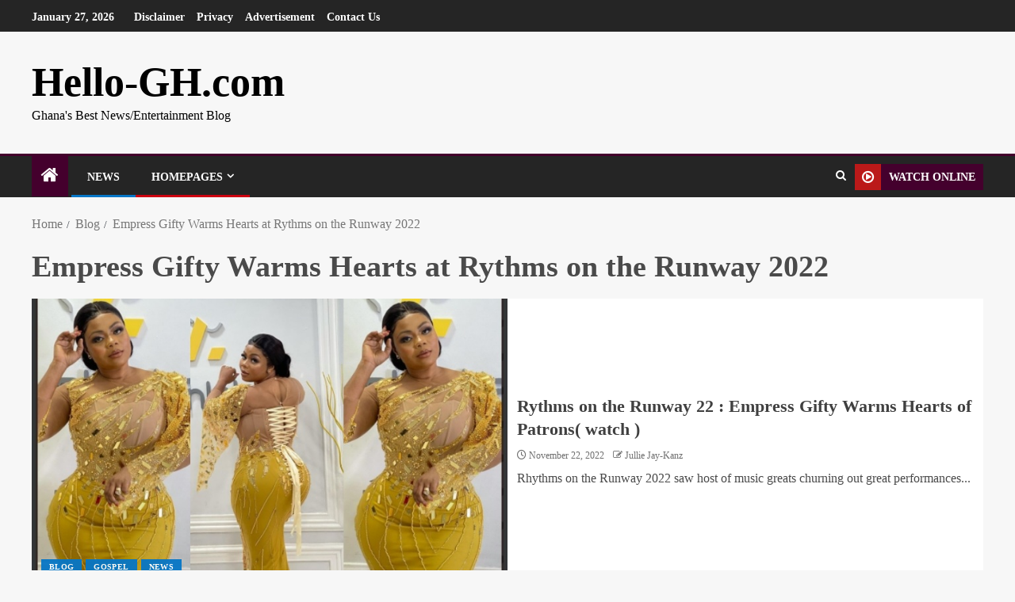

--- FILE ---
content_type: text/html; charset=UTF-8
request_url: https://hello-gh.com/tag/empress-gifty-warms-hearts-at-rythms-on-the-runway-2022/
body_size: 19334
content:
<!doctype html><html dir="ltr" lang="en-US" prefix="og: https://ogp.me/ns#"><head><script data-no-optimize="1">var litespeed_docref=sessionStorage.getItem("litespeed_docref");litespeed_docref&&(Object.defineProperty(document,"referrer",{get:function(){return litespeed_docref}}),sessionStorage.removeItem("litespeed_docref"));</script> <meta charset="UTF-8"><link data-optimized="2" rel="stylesheet" href="https://hello-gh.com/wp-content/litespeed/css/632a5a14d8b32de70cb8038ba4ff6be6.css?ver=fd7c5" /><meta name="viewport" content="width=device-width, initial-scale=1"><link rel="profile" href="http://gmpg.org/xfn/11"><title>Empress Gifty Warms Hearts at Rythms on the Runway 2022 | Hello-GH.com</title><style>img:is([sizes="auto" i], [sizes^="auto," i]) { contain-intrinsic-size: 3000px 1500px }</style><meta name="robots" content="max-image-preview:large" /><meta name="google-site-verification" content="google-site-verification=1jivom45GGH1ovsXLo6QDhwVz4QO22BSzIeB1zvx4GI" /><link rel="canonical" href="https://hello-gh.com/tag/empress-gifty-warms-hearts-at-rythms-on-the-runway-2022/" /><meta name="generator" content="All in One SEO (AIOSEO) 4.8.3.2" /> <script type="application/ld+json" class="aioseo-schema">{"@context":"https:\/\/schema.org","@graph":[{"@type":"BreadcrumbList","@id":"https:\/\/hello-gh.com\/tag\/empress-gifty-warms-hearts-at-rythms-on-the-runway-2022\/#breadcrumblist","itemListElement":[{"@type":"ListItem","@id":"https:\/\/hello-gh.com#listItem","position":1,"name":"Home","item":"https:\/\/hello-gh.com","nextItem":{"@type":"ListItem","@id":"https:\/\/hello-gh.com\/tag\/empress-gifty-warms-hearts-at-rythms-on-the-runway-2022\/#listItem","name":"Empress Gifty Warms Hearts at Rythms on the Runway 2022"}},{"@type":"ListItem","@id":"https:\/\/hello-gh.com\/tag\/empress-gifty-warms-hearts-at-rythms-on-the-runway-2022\/#listItem","position":2,"name":"Empress Gifty Warms Hearts at Rythms on the Runway 2022","previousItem":{"@type":"ListItem","@id":"https:\/\/hello-gh.com#listItem","name":"Home"}}]},{"@type":"CollectionPage","@id":"https:\/\/hello-gh.com\/tag\/empress-gifty-warms-hearts-at-rythms-on-the-runway-2022\/#collectionpage","url":"https:\/\/hello-gh.com\/tag\/empress-gifty-warms-hearts-at-rythms-on-the-runway-2022\/","name":"Empress Gifty Warms Hearts at Rythms on the Runway 2022 | Hello-GH.com","inLanguage":"en-US","isPartOf":{"@id":"https:\/\/hello-gh.com\/#website"},"breadcrumb":{"@id":"https:\/\/hello-gh.com\/tag\/empress-gifty-warms-hearts-at-rythms-on-the-runway-2022\/#breadcrumblist"}},{"@type":"Organization","@id":"https:\/\/hello-gh.com\/#organization","name":"Hello-GH.com","description":"Ghana's Best News\/Entertainment Blog","url":"https:\/\/hello-gh.com\/","logo":{"@type":"ImageObject","url":"https:\/\/hello-gh.com\/wp-content\/uploads\/2018\/09\/cropped-HELLOGH.jpg","@id":"https:\/\/hello-gh.com\/tag\/empress-gifty-warms-hearts-at-rythms-on-the-runway-2022\/#organizationLogo","width":512,"height":512,"caption":"Hellogh"},"image":{"@id":"https:\/\/hello-gh.com\/tag\/empress-gifty-warms-hearts-at-rythms-on-the-runway-2022\/#organizationLogo"},"sameAs":["https:\/\/web.facebook.com\/akuakunkuma\/","https:\/\/twitter.com\/julliejaykanz\/","https:\/\/instagram.com\/julliejaykanz_\/","https:\/\/www.youtube.com\/@helloghtv\/videos"]},{"@type":"WebSite","@id":"https:\/\/hello-gh.com\/#website","url":"https:\/\/hello-gh.com\/","name":"Hello-GH.com","alternateName":"Hello GH","description":"Ghana's Best News\/Entertainment Blog","inLanguage":"en-US","publisher":{"@id":"https:\/\/hello-gh.com\/#organization"}}]}</script> <link rel='dns-prefetch' href='//www.googletagmanager.com' /><link rel='dns-prefetch' href='//fonts.googleapis.com' /><link href='https://sp-ao.shortpixel.ai' rel='preconnect' /><link rel="alternate" type="application/rss+xml" title="Hello-GH.com &raquo; Feed" href="https://hello-gh.com/feed/" /> <script id="wpp-js" type="litespeed/javascript" data-src="https://hello-gh.com/wp-content/plugins/wordpress-popular-posts/assets/js/wpp.min.js?ver=7.3.3" data-sampling="0" data-sampling-rate="100" data-api-url="https://hello-gh.com/wp-json/wordpress-popular-posts" data-post-id="0" data-token="a4bf0c2f13" data-lang="0" data-debug="0"></script>  <script src="//www.googletagmanager.com/gtag/js?id=G-SQRZ6F1W7Y"  data-cfasync="false" data-wpfc-render="false" type="text/javascript" async></script> <script data-cfasync="false" data-wpfc-render="false" type="text/javascript">var mi_version = '9.6.0';
				var mi_track_user = true;
				var mi_no_track_reason = '';
								var MonsterInsightsDefaultLocations = {"page_location":"https:\/\/hello-gh.com\/tag\/empress-gifty-warms-hearts-at-rythms-on-the-runway-2022\/"};
								if ( typeof MonsterInsightsPrivacyGuardFilter === 'function' ) {
					var MonsterInsightsLocations = (typeof MonsterInsightsExcludeQuery === 'object') ? MonsterInsightsPrivacyGuardFilter( MonsterInsightsExcludeQuery ) : MonsterInsightsPrivacyGuardFilter( MonsterInsightsDefaultLocations );
				} else {
					var MonsterInsightsLocations = (typeof MonsterInsightsExcludeQuery === 'object') ? MonsterInsightsExcludeQuery : MonsterInsightsDefaultLocations;
				}

								var disableStrs = [
										'ga-disable-G-SQRZ6F1W7Y',
									];

				/* Function to detect opted out users */
				function __gtagTrackerIsOptedOut() {
					for (var index = 0; index < disableStrs.length; index++) {
						if (document.cookie.indexOf(disableStrs[index] + '=true') > -1) {
							return true;
						}
					}

					return false;
				}

				/* Disable tracking if the opt-out cookie exists. */
				if (__gtagTrackerIsOptedOut()) {
					for (var index = 0; index < disableStrs.length; index++) {
						window[disableStrs[index]] = true;
					}
				}

				/* Opt-out function */
				function __gtagTrackerOptout() {
					for (var index = 0; index < disableStrs.length; index++) {
						document.cookie = disableStrs[index] + '=true; expires=Thu, 31 Dec 2099 23:59:59 UTC; path=/';
						window[disableStrs[index]] = true;
					}
				}

				if ('undefined' === typeof gaOptout) {
					function gaOptout() {
						__gtagTrackerOptout();
					}
				}
								window.dataLayer = window.dataLayer || [];

				window.MonsterInsightsDualTracker = {
					helpers: {},
					trackers: {},
				};
				if (mi_track_user) {
					function __gtagDataLayer() {
						dataLayer.push(arguments);
					}

					function __gtagTracker(type, name, parameters) {
						if (!parameters) {
							parameters = {};
						}

						if (parameters.send_to) {
							__gtagDataLayer.apply(null, arguments);
							return;
						}

						if (type === 'event') {
														parameters.send_to = monsterinsights_frontend.v4_id;
							var hookName = name;
							if (typeof parameters['event_category'] !== 'undefined') {
								hookName = parameters['event_category'] + ':' + name;
							}

							if (typeof MonsterInsightsDualTracker.trackers[hookName] !== 'undefined') {
								MonsterInsightsDualTracker.trackers[hookName](parameters);
							} else {
								__gtagDataLayer('event', name, parameters);
							}
							
						} else {
							__gtagDataLayer.apply(null, arguments);
						}
					}

					__gtagTracker('js', new Date());
					__gtagTracker('set', {
						'developer_id.dZGIzZG': true,
											});
					if ( MonsterInsightsLocations.page_location ) {
						__gtagTracker('set', MonsterInsightsLocations);
					}
										__gtagTracker('config', 'G-SQRZ6F1W7Y', {"forceSSL":"true","link_attribution":"true"} );
															window.gtag = __gtagTracker;										(function () {
						/* https://developers.google.com/analytics/devguides/collection/analyticsjs/ */
						/* ga and __gaTracker compatibility shim. */
						var noopfn = function () {
							return null;
						};
						var newtracker = function () {
							return new Tracker();
						};
						var Tracker = function () {
							return null;
						};
						var p = Tracker.prototype;
						p.get = noopfn;
						p.set = noopfn;
						p.send = function () {
							var args = Array.prototype.slice.call(arguments);
							args.unshift('send');
							__gaTracker.apply(null, args);
						};
						var __gaTracker = function () {
							var len = arguments.length;
							if (len === 0) {
								return;
							}
							var f = arguments[len - 1];
							if (typeof f !== 'object' || f === null || typeof f.hitCallback !== 'function') {
								if ('send' === arguments[0]) {
									var hitConverted, hitObject = false, action;
									if ('event' === arguments[1]) {
										if ('undefined' !== typeof arguments[3]) {
											hitObject = {
												'eventAction': arguments[3],
												'eventCategory': arguments[2],
												'eventLabel': arguments[4],
												'value': arguments[5] ? arguments[5] : 1,
											}
										}
									}
									if ('pageview' === arguments[1]) {
										if ('undefined' !== typeof arguments[2]) {
											hitObject = {
												'eventAction': 'page_view',
												'page_path': arguments[2],
											}
										}
									}
									if (typeof arguments[2] === 'object') {
										hitObject = arguments[2];
									}
									if (typeof arguments[5] === 'object') {
										Object.assign(hitObject, arguments[5]);
									}
									if ('undefined' !== typeof arguments[1].hitType) {
										hitObject = arguments[1];
										if ('pageview' === hitObject.hitType) {
											hitObject.eventAction = 'page_view';
										}
									}
									if (hitObject) {
										action = 'timing' === arguments[1].hitType ? 'timing_complete' : hitObject.eventAction;
										hitConverted = mapArgs(hitObject);
										__gtagTracker('event', action, hitConverted);
									}
								}
								return;
							}

							function mapArgs(args) {
								var arg, hit = {};
								var gaMap = {
									'eventCategory': 'event_category',
									'eventAction': 'event_action',
									'eventLabel': 'event_label',
									'eventValue': 'event_value',
									'nonInteraction': 'non_interaction',
									'timingCategory': 'event_category',
									'timingVar': 'name',
									'timingValue': 'value',
									'timingLabel': 'event_label',
									'page': 'page_path',
									'location': 'page_location',
									'title': 'page_title',
									'referrer' : 'page_referrer',
								};
								for (arg in args) {
																		if (!(!args.hasOwnProperty(arg) || !gaMap.hasOwnProperty(arg))) {
										hit[gaMap[arg]] = args[arg];
									} else {
										hit[arg] = args[arg];
									}
								}
								return hit;
							}

							try {
								f.hitCallback();
							} catch (ex) {
							}
						};
						__gaTracker.create = newtracker;
						__gaTracker.getByName = newtracker;
						__gaTracker.getAll = function () {
							return [];
						};
						__gaTracker.remove = noopfn;
						__gaTracker.loaded = true;
						window['__gaTracker'] = __gaTracker;
					})();
									} else {
										console.log("");
					(function () {
						function __gtagTracker() {
							return null;
						}

						window['__gtagTracker'] = __gtagTracker;
						window['gtag'] = __gtagTracker;
					})();
									}</script> <style id='wp-block-library-theme-inline-css' type='text/css'>.wp-block-audio :where(figcaption){color:#555;font-size:13px;text-align:center}.is-dark-theme .wp-block-audio :where(figcaption){color:#ffffffa6}.wp-block-audio{margin:0 0 1em}.wp-block-code{border:1px solid #ccc;border-radius:4px;font-family:Menlo,Consolas,monaco,monospace;padding:.8em 1em}.wp-block-embed :where(figcaption){color:#555;font-size:13px;text-align:center}.is-dark-theme .wp-block-embed :where(figcaption){color:#ffffffa6}.wp-block-embed{margin:0 0 1em}.blocks-gallery-caption{color:#555;font-size:13px;text-align:center}.is-dark-theme .blocks-gallery-caption{color:#ffffffa6}:root :where(.wp-block-image figcaption){color:#555;font-size:13px;text-align:center}.is-dark-theme :root :where(.wp-block-image figcaption){color:#ffffffa6}.wp-block-image{margin:0 0 1em}.wp-block-pullquote{border-bottom:4px solid;border-top:4px solid;color:currentColor;margin-bottom:1.75em}.wp-block-pullquote cite,.wp-block-pullquote footer,.wp-block-pullquote__citation{color:currentColor;font-size:.8125em;font-style:normal;text-transform:uppercase}.wp-block-quote{border-left:.25em solid;margin:0 0 1.75em;padding-left:1em}.wp-block-quote cite,.wp-block-quote footer{color:currentColor;font-size:.8125em;font-style:normal;position:relative}.wp-block-quote:where(.has-text-align-right){border-left:none;border-right:.25em solid;padding-left:0;padding-right:1em}.wp-block-quote:where(.has-text-align-center){border:none;padding-left:0}.wp-block-quote.is-large,.wp-block-quote.is-style-large,.wp-block-quote:where(.is-style-plain){border:none}.wp-block-search .wp-block-search__label{font-weight:700}.wp-block-search__button{border:1px solid #ccc;padding:.375em .625em}:where(.wp-block-group.has-background){padding:1.25em 2.375em}.wp-block-separator.has-css-opacity{opacity:.4}.wp-block-separator{border:none;border-bottom:2px solid;margin-left:auto;margin-right:auto}.wp-block-separator.has-alpha-channel-opacity{opacity:1}.wp-block-separator:not(.is-style-wide):not(.is-style-dots){width:100px}.wp-block-separator.has-background:not(.is-style-dots){border-bottom:none;height:1px}.wp-block-separator.has-background:not(.is-style-wide):not(.is-style-dots){height:2px}.wp-block-table{margin:0 0 1em}.wp-block-table td,.wp-block-table th{word-break:normal}.wp-block-table :where(figcaption){color:#555;font-size:13px;text-align:center}.is-dark-theme .wp-block-table :where(figcaption){color:#ffffffa6}.wp-block-video :where(figcaption){color:#555;font-size:13px;text-align:center}.is-dark-theme .wp-block-video :where(figcaption){color:#ffffffa6}.wp-block-video{margin:0 0 1em}:root :where(.wp-block-template-part.has-background){margin-bottom:0;margin-top:0;padding:1.25em 2.375em}</style><style id='global-styles-inline-css' type='text/css'>:root{--wp--preset--aspect-ratio--square: 1;--wp--preset--aspect-ratio--4-3: 4/3;--wp--preset--aspect-ratio--3-4: 3/4;--wp--preset--aspect-ratio--3-2: 3/2;--wp--preset--aspect-ratio--2-3: 2/3;--wp--preset--aspect-ratio--16-9: 16/9;--wp--preset--aspect-ratio--9-16: 9/16;--wp--preset--color--black: #000000;--wp--preset--color--cyan-bluish-gray: #abb8c3;--wp--preset--color--white: #ffffff;--wp--preset--color--pale-pink: #f78da7;--wp--preset--color--vivid-red: #cf2e2e;--wp--preset--color--luminous-vivid-orange: #ff6900;--wp--preset--color--luminous-vivid-amber: #fcb900;--wp--preset--color--light-green-cyan: #7bdcb5;--wp--preset--color--vivid-green-cyan: #00d084;--wp--preset--color--pale-cyan-blue: #8ed1fc;--wp--preset--color--vivid-cyan-blue: #0693e3;--wp--preset--color--vivid-purple: #9b51e0;--wp--preset--gradient--vivid-cyan-blue-to-vivid-purple: linear-gradient(135deg,rgba(6,147,227,1) 0%,rgb(155,81,224) 100%);--wp--preset--gradient--light-green-cyan-to-vivid-green-cyan: linear-gradient(135deg,rgb(122,220,180) 0%,rgb(0,208,130) 100%);--wp--preset--gradient--luminous-vivid-amber-to-luminous-vivid-orange: linear-gradient(135deg,rgba(252,185,0,1) 0%,rgba(255,105,0,1) 100%);--wp--preset--gradient--luminous-vivid-orange-to-vivid-red: linear-gradient(135deg,rgba(255,105,0,1) 0%,rgb(207,46,46) 100%);--wp--preset--gradient--very-light-gray-to-cyan-bluish-gray: linear-gradient(135deg,rgb(238,238,238) 0%,rgb(169,184,195) 100%);--wp--preset--gradient--cool-to-warm-spectrum: linear-gradient(135deg,rgb(74,234,220) 0%,rgb(151,120,209) 20%,rgb(207,42,186) 40%,rgb(238,44,130) 60%,rgb(251,105,98) 80%,rgb(254,248,76) 100%);--wp--preset--gradient--blush-light-purple: linear-gradient(135deg,rgb(255,206,236) 0%,rgb(152,150,240) 100%);--wp--preset--gradient--blush-bordeaux: linear-gradient(135deg,rgb(254,205,165) 0%,rgb(254,45,45) 50%,rgb(107,0,62) 100%);--wp--preset--gradient--luminous-dusk: linear-gradient(135deg,rgb(255,203,112) 0%,rgb(199,81,192) 50%,rgb(65,88,208) 100%);--wp--preset--gradient--pale-ocean: linear-gradient(135deg,rgb(255,245,203) 0%,rgb(182,227,212) 50%,rgb(51,167,181) 100%);--wp--preset--gradient--electric-grass: linear-gradient(135deg,rgb(202,248,128) 0%,rgb(113,206,126) 100%);--wp--preset--gradient--midnight: linear-gradient(135deg,rgb(2,3,129) 0%,rgb(40,116,252) 100%);--wp--preset--font-size--small: 13px;--wp--preset--font-size--medium: 20px;--wp--preset--font-size--large: 36px;--wp--preset--font-size--x-large: 42px;--wp--preset--spacing--20: 0.44rem;--wp--preset--spacing--30: 0.67rem;--wp--preset--spacing--40: 1rem;--wp--preset--spacing--50: 1.5rem;--wp--preset--spacing--60: 2.25rem;--wp--preset--spacing--70: 3.38rem;--wp--preset--spacing--80: 5.06rem;--wp--preset--shadow--natural: 6px 6px 9px rgba(0, 0, 0, 0.2);--wp--preset--shadow--deep: 12px 12px 50px rgba(0, 0, 0, 0.4);--wp--preset--shadow--sharp: 6px 6px 0px rgba(0, 0, 0, 0.2);--wp--preset--shadow--outlined: 6px 6px 0px -3px rgba(255, 255, 255, 1), 6px 6px rgba(0, 0, 0, 1);--wp--preset--shadow--crisp: 6px 6px 0px rgba(0, 0, 0, 1);}:root { --wp--style--global--content-size: 740px;--wp--style--global--wide-size: 1250px; }:where(body) { margin: 0; }.wp-site-blocks > .alignleft { float: left; margin-right: 2em; }.wp-site-blocks > .alignright { float: right; margin-left: 2em; }.wp-site-blocks > .aligncenter { justify-content: center; margin-left: auto; margin-right: auto; }:where(.wp-site-blocks) > * { margin-block-start: 24px; margin-block-end: 0; }:where(.wp-site-blocks) > :first-child { margin-block-start: 0; }:where(.wp-site-blocks) > :last-child { margin-block-end: 0; }:root { --wp--style--block-gap: 24px; }:root :where(.is-layout-flow) > :first-child{margin-block-start: 0;}:root :where(.is-layout-flow) > :last-child{margin-block-end: 0;}:root :where(.is-layout-flow) > *{margin-block-start: 24px;margin-block-end: 0;}:root :where(.is-layout-constrained) > :first-child{margin-block-start: 0;}:root :where(.is-layout-constrained) > :last-child{margin-block-end: 0;}:root :where(.is-layout-constrained) > *{margin-block-start: 24px;margin-block-end: 0;}:root :where(.is-layout-flex){gap: 24px;}:root :where(.is-layout-grid){gap: 24px;}.is-layout-flow > .alignleft{float: left;margin-inline-start: 0;margin-inline-end: 2em;}.is-layout-flow > .alignright{float: right;margin-inline-start: 2em;margin-inline-end: 0;}.is-layout-flow > .aligncenter{margin-left: auto !important;margin-right: auto !important;}.is-layout-constrained > .alignleft{float: left;margin-inline-start: 0;margin-inline-end: 2em;}.is-layout-constrained > .alignright{float: right;margin-inline-start: 2em;margin-inline-end: 0;}.is-layout-constrained > .aligncenter{margin-left: auto !important;margin-right: auto !important;}.is-layout-constrained > :where(:not(.alignleft):not(.alignright):not(.alignfull)){max-width: var(--wp--style--global--content-size);margin-left: auto !important;margin-right: auto !important;}.is-layout-constrained > .alignwide{max-width: var(--wp--style--global--wide-size);}body .is-layout-flex{display: flex;}.is-layout-flex{flex-wrap: wrap;align-items: center;}.is-layout-flex > :is(*, div){margin: 0;}body .is-layout-grid{display: grid;}.is-layout-grid > :is(*, div){margin: 0;}body{padding-top: 0px;padding-right: 0px;padding-bottom: 0px;padding-left: 0px;}a:where(:not(.wp-element-button)){text-decoration: none;}:root :where(.wp-element-button, .wp-block-button__link){background-color: #32373c;border-width: 0;color: #fff;font-family: inherit;font-size: inherit;line-height: inherit;padding: calc(0.667em + 2px) calc(1.333em + 2px);text-decoration: none;}.has-black-color{color: var(--wp--preset--color--black) !important;}.has-cyan-bluish-gray-color{color: var(--wp--preset--color--cyan-bluish-gray) !important;}.has-white-color{color: var(--wp--preset--color--white) !important;}.has-pale-pink-color{color: var(--wp--preset--color--pale-pink) !important;}.has-vivid-red-color{color: var(--wp--preset--color--vivid-red) !important;}.has-luminous-vivid-orange-color{color: var(--wp--preset--color--luminous-vivid-orange) !important;}.has-luminous-vivid-amber-color{color: var(--wp--preset--color--luminous-vivid-amber) !important;}.has-light-green-cyan-color{color: var(--wp--preset--color--light-green-cyan) !important;}.has-vivid-green-cyan-color{color: var(--wp--preset--color--vivid-green-cyan) !important;}.has-pale-cyan-blue-color{color: var(--wp--preset--color--pale-cyan-blue) !important;}.has-vivid-cyan-blue-color{color: var(--wp--preset--color--vivid-cyan-blue) !important;}.has-vivid-purple-color{color: var(--wp--preset--color--vivid-purple) !important;}.has-black-background-color{background-color: var(--wp--preset--color--black) !important;}.has-cyan-bluish-gray-background-color{background-color: var(--wp--preset--color--cyan-bluish-gray) !important;}.has-white-background-color{background-color: var(--wp--preset--color--white) !important;}.has-pale-pink-background-color{background-color: var(--wp--preset--color--pale-pink) !important;}.has-vivid-red-background-color{background-color: var(--wp--preset--color--vivid-red) !important;}.has-luminous-vivid-orange-background-color{background-color: var(--wp--preset--color--luminous-vivid-orange) !important;}.has-luminous-vivid-amber-background-color{background-color: var(--wp--preset--color--luminous-vivid-amber) !important;}.has-light-green-cyan-background-color{background-color: var(--wp--preset--color--light-green-cyan) !important;}.has-vivid-green-cyan-background-color{background-color: var(--wp--preset--color--vivid-green-cyan) !important;}.has-pale-cyan-blue-background-color{background-color: var(--wp--preset--color--pale-cyan-blue) !important;}.has-vivid-cyan-blue-background-color{background-color: var(--wp--preset--color--vivid-cyan-blue) !important;}.has-vivid-purple-background-color{background-color: var(--wp--preset--color--vivid-purple) !important;}.has-black-border-color{border-color: var(--wp--preset--color--black) !important;}.has-cyan-bluish-gray-border-color{border-color: var(--wp--preset--color--cyan-bluish-gray) !important;}.has-white-border-color{border-color: var(--wp--preset--color--white) !important;}.has-pale-pink-border-color{border-color: var(--wp--preset--color--pale-pink) !important;}.has-vivid-red-border-color{border-color: var(--wp--preset--color--vivid-red) !important;}.has-luminous-vivid-orange-border-color{border-color: var(--wp--preset--color--luminous-vivid-orange) !important;}.has-luminous-vivid-amber-border-color{border-color: var(--wp--preset--color--luminous-vivid-amber) !important;}.has-light-green-cyan-border-color{border-color: var(--wp--preset--color--light-green-cyan) !important;}.has-vivid-green-cyan-border-color{border-color: var(--wp--preset--color--vivid-green-cyan) !important;}.has-pale-cyan-blue-border-color{border-color: var(--wp--preset--color--pale-cyan-blue) !important;}.has-vivid-cyan-blue-border-color{border-color: var(--wp--preset--color--vivid-cyan-blue) !important;}.has-vivid-purple-border-color{border-color: var(--wp--preset--color--vivid-purple) !important;}.has-vivid-cyan-blue-to-vivid-purple-gradient-background{background: var(--wp--preset--gradient--vivid-cyan-blue-to-vivid-purple) !important;}.has-light-green-cyan-to-vivid-green-cyan-gradient-background{background: var(--wp--preset--gradient--light-green-cyan-to-vivid-green-cyan) !important;}.has-luminous-vivid-amber-to-luminous-vivid-orange-gradient-background{background: var(--wp--preset--gradient--luminous-vivid-amber-to-luminous-vivid-orange) !important;}.has-luminous-vivid-orange-to-vivid-red-gradient-background{background: var(--wp--preset--gradient--luminous-vivid-orange-to-vivid-red) !important;}.has-very-light-gray-to-cyan-bluish-gray-gradient-background{background: var(--wp--preset--gradient--very-light-gray-to-cyan-bluish-gray) !important;}.has-cool-to-warm-spectrum-gradient-background{background: var(--wp--preset--gradient--cool-to-warm-spectrum) !important;}.has-blush-light-purple-gradient-background{background: var(--wp--preset--gradient--blush-light-purple) !important;}.has-blush-bordeaux-gradient-background{background: var(--wp--preset--gradient--blush-bordeaux) !important;}.has-luminous-dusk-gradient-background{background: var(--wp--preset--gradient--luminous-dusk) !important;}.has-pale-ocean-gradient-background{background: var(--wp--preset--gradient--pale-ocean) !important;}.has-electric-grass-gradient-background{background: var(--wp--preset--gradient--electric-grass) !important;}.has-midnight-gradient-background{background: var(--wp--preset--gradient--midnight) !important;}.has-small-font-size{font-size: var(--wp--preset--font-size--small) !important;}.has-medium-font-size{font-size: var(--wp--preset--font-size--medium) !important;}.has-large-font-size{font-size: var(--wp--preset--font-size--large) !important;}.has-x-large-font-size{font-size: var(--wp--preset--font-size--x-large) !important;}
:root :where(.wp-block-pullquote){font-size: 1.5em;line-height: 1.6;}</style><style id='enternews-style-inline-css' type='text/css'>body,
            button,
            input,
            select,
            optgroup,
            textarea,
            p,
            .min-read,
            .enternews-widget.widget ul.cat-links li a
            {
            font-family: Lato;
            }
        
                    .enternews-widget.widget ul.nav-tabs li a,
            .nav-tabs>li,
            .main-navigation ul li a,
            body .post-excerpt,
            .sidebar-area .social-widget-menu ul li a .screen-reader-text,
            .site-title, h1, h2, h3, h4, h5, h6 {
            font-family: Poppins;
            }
        
                    .enternews-widget.widget .widget-title + ul li a,
            h4.af-author-display-name,
            .exclusive-posts .marquee a .circle-title-texts h4,
            .read-title h4 {
            font-family: Roboto;
            }

        

                    #af-preloader{
            background-color: #f5f2ee            }
        
        
            body.aft-default-mode .aft-widget-background-secondary-background.widget.enternews_youtube_video_slider_widget .widget-block .af-widget-body,
            body .post-excerpt::before,
            .enternews-widget .woocommerce-product-search button[type="submit"],
            body .enternews_author_info_widget.aft-widget-background-secondary-background.widget .widget-block,
            body .aft-widget-background-secondary-background.widget .widget-block .read-single,
            .secondary-sidebar-background #secondary,
            body .enternews_tabbed_posts_widget .nav-tabs > li > a.active,
            body .enternews_tabbed_posts_widget .nav-tabs > li > a.active:hover,
            body.aft-default-mode .enternews_posts_slider_widget.aft-widget-background-secondary-background .widget-block,
            body.aft-dark-mode .enternews_posts_slider_widget.aft-widget-background-secondary-background .widget-block,

            .aft-widget-background-secondary-background .social-widget-menu ul li a,
            .aft-widget-background-secondary-background .social-widget-menu ul li a[href*="facebook.com"],
            .aft-widget-background-secondary-background .social-widget-menu ul li a[href*="dribble.com"],
            .aft-widget-background-secondary-background .social-widget-menu ul li a[href*="vk.com"],
            .aft-widget-background-secondary-background .social-widget-menu ul li a[href*="x.com"],
            .aft-widget-background-secondary-background .social-widget-menu ul li a[href*="twitter.com"],
            .aft-widget-background-secondary-background .social-widget-menu ul li a[href*="linkedin.com"],
            .aft-widget-background-secondary-background .social-widget-menu ul li a[href*="instagram.com"],
            .aft-widget-background-secondary-background .social-widget-menu ul li a[href*="youtube.com"],
            .aft-widget-background-secondary-background .social-widget-menu ul li a[href*="vimeo.com"],
            .aft-widget-background-secondary-background .social-widget-menu ul li a[href*="pinterest.com"],
            .aft-widget-background-secondary-background .social-widget-menu ul li a[href*="tumblr.com"],
            .aft-widget-background-secondary-background .social-widget-menu ul li a[href*="wordpress.org"],
            .aft-widget-background-secondary-background .social-widget-menu ul li a[href*="whatsapp.com"],
            .aft-widget-background-secondary-background .social-widget-menu ul li a[href*="reddit.com"],
            .aft-widget-background-secondary-background .social-widget-menu ul li a[href*="t.me"],
            .aft-widget-background-secondary-background .social-widget-menu ul li a[href*="ok.ru"],
            .aft-widget-background-secondary-background .social-widget-menu ul li a[href*="wechat.com"],
            .aft-widget-background-secondary-background .social-widget-menu ul li a[href*="weibo.com"],
            .aft-widget-background-secondary-background .social-widget-menu ul li a[href*="github.com"],

            body.aft-dark-mode .is-style-fill a.wp-block-button__link:not(.has-text-color),
            body.aft-default-mode .is-style-fill a.wp-block-button__link:not(.has-text-color),

            body.aft-default-mode .aft-main-banner-section .af-banner-carousel-1.secondary-background,
            body.aft-dark-mode .aft-main-banner-section .af-banner-carousel-1.secondary-background,

            body.aft-default-mode .aft-main-banner-section .af-editors-pick .secondary-background .af-sec-post .read-single,
            body.aft-dark-mode .aft-main-banner-section .af-editors-pick .secondary-background .af-sec-post .read-single,

            body.aft-default-mode .aft-main-banner-section .af-trending-news-part .trending-posts.secondary-background .read-single,
            body.aft-dark-mode .aft-main-banner-section .af-trending-news-part .trending-posts.secondary-background .read-single,

            body.aft-dark-mode.alternative-sidebar-background #secondary .widget-title .header-after::before,
            body.aft-default-mode .wp-block-group .wp-block-comments-title::before,
            body.aft-default-mode .wp-block-group .wp-block-heading::before,
            body.aft-default-mode .wp-block-search__label::before,
            body .widget-title .header-after:before,
            body .widget-title .category-color-1.header-after::before,
            body .header-style1 .header-right-part .popular-tag-custom-link > div.custom-menu-link a > span,
            body .aft-home-icon,
            body.aft-dark-mode input[type="submit"],
            body .entry-header-details .af-post-format i:after,
            body.aft-default-mode .enternews-pagination .nav-links .page-numbers.current,
            body #scroll-up,
            .wp-block-search__button,
            body.aft-dark-mode button,
            body.aft-dark-mode input[type="button"],
            body.aft-dark-mode input[type="reset"],
            body.aft-dark-mode input[type="submit"],
            body input[type="reset"],
            body input[type="submit"],
            body input[type="button"],
            body .inner-suscribe input[type=submit],
            body .widget-title .header-after:after,
            body .widget-title .category-color-1.header-after:after,
            body.aft-default-mode .inner-suscribe input[type=submit],
            body.aft-default-mode .enternews_tabbed_posts_widget .nav-tabs > li > a.active:hover,
            body.aft-default-mode .enternews_tabbed_posts_widget .nav-tabs > li > a.active,
            body .aft-main-banner-section .aft-trending-latest-popular .nav-tabs>li.active,
            body .header-style1 .header-right-part > div.custom-menu-link > a,
            body .aft-popular-taxonomies-lists ul li a span.tag-count,
            body .aft-widget-background-secondary-background.widget .widget-block .read-single
            {
            background-color: #44002d;
            }
            body.aft-dark-mode .is-style-outline a.wp-block-button__link:not(.has-text-color):hover,
            body.aft-default-mode .is-style-outline a.wp-block-button__link:not(.has-text-color):hover,
            body.aft-dark-mode .is-style-outline a.wp-block-button__link:not(.has-text-color),
            body.aft-default-mode .is-style-outline a.wp-block-button__link:not(.has-text-color),
            body.aft-dark-mode:not(.alternative-sidebar-background) #secondary .color-pad .wp-calendar-nav span a:not(.enternews-categories),
            body .enternews-pagination .nav-links .page-numbers:not(.current),
            body.aft-dark-mode .site-footer #wp-calendar tfoot tr td a,
            body.aft-dark-mode #wp-calendar tfoot td a,
            body.aft-default-mode .site-footer #wp-calendar tfoot tr td a,
            body.aft-default-mode #wp-calendar tfoot td a,
            body.aft-dark-mode #wp-calendar tfoot td a,
            body.aft-default-mode .wp-calendar-nav span a,
            body.aft-default-mode .wp-calendar-nav span a:visited,
            body.aft-dark-mode .wp-calendar-nav span a,
            body.aft-dark-mode #wp-calendar tbody td a,
            body.aft-dark-mode #wp-calendar tbody td#today,
            body.aft-dark-mode:not(.alternative-sidebar-background) #secondary .color-pad #wp-calendar tbody td a:not(.enternews-categories),
            body.aft-default-mode #wp-calendar tbody td#today,
            body.aft-default-mode #wp-calendar tbody td a,
            body.aft-default-mode .sticky .read-title h4 a:before {
            color: #44002d;
            }

            body .post-excerpt {
            border-left-color: #44002d;
            }

            body.aft-dark-mode .read-img .min-read-post-comment:after,
            body.aft-default-mode .read-img .min-read-post-comment:after{
            border-top-color: #44002d;
            }

            body .af-fancy-spinner .af-ring:nth-child(1){
            border-right-color: #44002d;
            }
            body.aft-dark-mode .enternews-pagination .nav-links .page-numbers.current {
            background-color: #44002d;
            }
            body.aft-dark-mode .is-style-outline a.wp-block-button__link:not(.has-text-color),
            body.aft-default-mode .is-style-outline a.wp-block-button__link:not(.has-text-color),
            body.aft-dark-mode .enternews-pagination .nav-links .page-numbers,
            body.aft-default-mode .enternews-pagination .nav-links .page-numbers,
            body .af-sp-wave:after,
            body .bottom-bar{
            border-color: #44002d;
            }

        
        .elementor-default .elementor-section.elementor-section-full_width > .elementor-container,
        .elementor-default .elementor-section.elementor-section-boxed > .elementor-container,
        .elementor-page .elementor-section.elementor-section-full_width > .elementor-container,
        .elementor-page .elementor-section.elementor-section-boxed > .elementor-container{
        max-width: 1200px;
        }
        .full-width-content .elementor-section-stretched,
        .align-content-left .elementor-section-stretched,
        .align-content-right .elementor-section-stretched {
        max-width: 100%;
        left: 0 !important;
        }</style><style id='akismet-widget-style-inline-css' type='text/css'>.a-stats {
				--akismet-color-mid-green: #357b49;
				--akismet-color-white: #fff;
				--akismet-color-light-grey: #f6f7f7;

				max-width: 350px;
				width: auto;
			}

			.a-stats * {
				all: unset;
				box-sizing: border-box;
			}

			.a-stats strong {
				font-weight: 600;
			}

			.a-stats a.a-stats__link,
			.a-stats a.a-stats__link:visited,
			.a-stats a.a-stats__link:active {
				background: var(--akismet-color-mid-green);
				border: none;
				box-shadow: none;
				border-radius: 8px;
				color: var(--akismet-color-white);
				cursor: pointer;
				display: block;
				font-family: -apple-system, BlinkMacSystemFont, 'Segoe UI', 'Roboto', 'Oxygen-Sans', 'Ubuntu', 'Cantarell', 'Helvetica Neue', sans-serif;
				font-weight: 500;
				padding: 12px;
				text-align: center;
				text-decoration: none;
				transition: all 0.2s ease;
			}

			/* Extra specificity to deal with TwentyTwentyOne focus style */
			.widget .a-stats a.a-stats__link:focus {
				background: var(--akismet-color-mid-green);
				color: var(--akismet-color-white);
				text-decoration: none;
			}

			.a-stats a.a-stats__link:hover {
				filter: brightness(110%);
				box-shadow: 0 4px 12px rgba(0, 0, 0, 0.06), 0 0 2px rgba(0, 0, 0, 0.16);
			}

			.a-stats .count {
				color: var(--akismet-color-white);
				display: block;
				font-size: 1.5em;
				line-height: 1.4;
				padding: 0 13px;
				white-space: nowrap;
			}</style> <script type="litespeed/javascript" data-src="https://hello-gh.com/wp-content/plugins/google-analytics-for-wordpress/assets/js/frontend-gtag.min.js" id="monsterinsights-frontend-script-js"="async" data-wp-strategy="async"></script> <script data-cfasync="false" data-wpfc-render="false" type="text/javascript" id='monsterinsights-frontend-script-js-extra'>/*  */
var monsterinsights_frontend = {"js_events_tracking":"true","download_extensions":"doc,pdf,ppt,zip,xls,docx,pptx,xlsx","inbound_paths":"[{\"path\":\"\\\/go\\\/\",\"label\":\"affiliate\"},{\"path\":\"\\\/recommend\\\/\",\"label\":\"affiliate\"}]","home_url":"https:\/\/hello-gh.com","hash_tracking":"false","v4_id":"G-SQRZ6F1W7Y"};/*  */</script> <script type="litespeed/javascript" data-src="https://hello-gh.com/wp-includes/js/jquery/jquery.min.js" id="jquery-core-js"></script>  <script type="litespeed/javascript" data-src="https://www.googletagmanager.com/gtag/js?id=GT-PZV7Q94" id="google_gtagjs-js"></script> <script id="google_gtagjs-js-after" type="litespeed/javascript">window.dataLayer=window.dataLayer||[];function gtag(){dataLayer.push(arguments)}
gtag("set","linker",{"domains":["hello-gh.com"]});gtag("js",new Date());gtag("set","developer_id.dZTNiMT",!0);gtag("config","GT-PZV7Q94")</script> <link rel="https://api.w.org/" href="https://hello-gh.com/wp-json/" /><link rel="alternate" title="JSON" type="application/json" href="https://hello-gh.com/wp-json/wp/v2/tags/3340" /><link rel="EditURI" type="application/rsd+xml" title="RSD" href="https://hello-gh.com/xmlrpc.php?rsd" /><meta name="generator" content="WordPress 6.8.2" /><meta name="generator" content="Site Kit by Google 1.155.0" /> <script type="litespeed/javascript" data-src="https://www.googletagmanager.com/gtag/js?id=UA-163406100-1"></script> <script type="litespeed/javascript">window.dataLayer=window.dataLayer||[];function gtag(){dataLayer.push(arguments)}
gtag('js',new Date());gtag('config','UA-163406100-1')</script> <style id="wpp-loading-animation-styles">@-webkit-keyframes bgslide{from{background-position-x:0}to{background-position-x:-200%}}@keyframes bgslide{from{background-position-x:0}to{background-position-x:-200%}}.wpp-widget-block-placeholder,.wpp-shortcode-placeholder{margin:0 auto;width:60px;height:3px;background:#dd3737;background:linear-gradient(90deg,#dd3737 0%,#571313 10%,#dd3737 100%);background-size:200% auto;border-radius:3px;-webkit-animation:bgslide 1s infinite linear;animation:bgslide 1s infinite linear}</style><style type="text/css">body .site-title a,
            .site-header .site-branding .site-title a:visited,
            .site-header .site-branding .site-title a:hover,
            .site-description {
                color: #000000;
            }

            .header-layout-3 .site-header .site-branding .site-title,
            .site-branding .site-title {
                font-size: 52px;
            }

            @media only screen and (max-width: 640px) {
                .site-branding .site-title {
                    font-size: 40px;

                }
            }

            @media only screen and (max-width: 375px) {
                .site-branding .site-title {
                    font-size: 32px;

                }
            }</style><link rel="icon" href="https://sp-ao.shortpixel.ai/client/to_auto,q_glossy,ret_img,w_32,h_32/https://hello-gh.com/wp-content/uploads/2018/09/cropped-HELLOGH-32x32.jpg" sizes="32x32" /><link rel="icon" href="https://sp-ao.shortpixel.ai/client/to_auto,q_glossy,ret_img,w_192,h_192/https://hello-gh.com/wp-content/uploads/2018/09/cropped-HELLOGH-192x192.jpg" sizes="192x192" /><link rel="apple-touch-icon" href="https://sp-ao.shortpixel.ai/client/to_auto,q_glossy,ret_img,w_180,h_180/https://hello-gh.com/wp-content/uploads/2018/09/cropped-HELLOGH-180x180.jpg" /><meta name="msapplication-TileImage" content="https://hello-gh.com/wp-content/uploads/2018/09/cropped-HELLOGH-270x270.jpg" /></head><body class="archive tag tag-empress-gifty-warms-hearts-at-rythms-on-the-runway-2022 tag-3340 wp-embed-responsive wp-theme-enternews hfeed aft-sticky-sidebar aft-default-mode default-sidebar-background header-image-default aft-main-banner-wide aft-hide-comment-count-in-list aft-hide-minutes-read-in-list aft-hide-date-author-in-list default-content-layout full-width-content"><meta name="yandex-verification" content="47fafd653db44b59" /><div id="page" class="site">
<a class="skip-link screen-reader-text" href="#content">Skip to content</a><header id="masthead" class="header-style1 header-layout-side"><div class="top-header"><div class="container-wrapper"><div class="top-bar-flex"><div class="top-bar-left col-66"><div class="date-bar-left">
<span class="topbar-date">
January 27, 2026                                    </span></div><div class="af-secondary-menu"><div class="container-wrapper"><div class="aft-secondary-nav-wrapper"><div class="aft-small-secondary-nav"><div class="aft-secondary-navigation"><ul id="aft-secondary-menu" class="menu"><li id="menu-item-17846" class="menu-item menu-item-type-custom menu-item-object-custom menu-item-17846"><a href="#">Disclaimer</a></li><li id="menu-item-17847" class="menu-item menu-item-type-custom menu-item-object-custom menu-item-17847"><a href="#">Privacy</a></li><li id="menu-item-17848" class="menu-item menu-item-type-custom menu-item-object-custom menu-item-17848"><a href="#">Advertisement</a></li><li id="menu-item-17849" class="menu-item menu-item-type-custom menu-item-object-custom menu-item-17849"><a href="#">Contact Us</a></li></ul></div></div></div></div></div></div><div class="top-bar-right col-3">
<span class="aft-small-social-menu">
</span></div></div></div></div><div class="main-header  "
data-background=""><div class="container-wrapper"><div class="af-container-row af-flex-container af-main-header-container"><div class="af-flex-container af-inner-header-container pad aft-no-side-promo"><div class="logo-brand af-inner-item"><div class="site-branding"><p class="site-title font-family-1">
<a href="https://hello-gh.com/"
rel="home">Hello-GH.com</a></p><p class="site-description">Ghana&#039;s Best News/Entertainment Blog</p></div></div></div></div></div></div><div class="header-menu-part"><div id="main-navigation-bar" class="bottom-bar"><div class="navigation-section-wrapper"><div class="container-wrapper"><div class="header-middle-part"><div class="navigation-container"><nav class="main-navigation clearfix">
<span class="aft-home-icon">
<a href="https://hello-gh.com" aria-label="Home">
<i class="fa fa-home"
aria-hidden="true"></i>
</a>
</span><div class="main-navigation-container-items-wrapper">
<span
class="toggle-menu"
role="button"
aria-controls="primary-menu"
aria-expanded="false"
tabindex="0"
aria-label="Menu"
aria-expanded="false">
<a href="javascript:void(0)" aria-label="Menu" class="aft-void-menu">
<span class="screen-reader-text">
Primary Menu                          </span>
<i class="ham"></i>
</a>
</span><div class="menu main-menu menu-desktop show-menu-border"><ul id="primary-menu" class="menu"><li id="menu-item-17898" class="menu-item menu-item-type-post_type menu-item-object-page menu-item-home menu-item-17898"><a href="https://hello-gh.com/">News</a></li><li id="menu-item-17902" class="menu-item menu-item-type-custom menu-item-object-custom menu-item-has-children menu-item-17902"><a href="#">Homepages</a><ul class="sub-menu"><li id="menu-item-17901" class="menu-item menu-item-type-custom menu-item-object-custom menu-item-17901"><a href="#">Video</a></li><li id="menu-item-17904" class="menu-item menu-item-type-post_type menu-item-object-page menu-item-17904"><a href="https://hello-gh.com/homepage-random/">Homepage &#8211; Random</a></li><li id="menu-item-17905" class="menu-item menu-item-type-post_type menu-item-object-page menu-item-17905"><a href="https://hello-gh.com/homepage-tech/">Homepage &#8211; Tech</a></li><li id="menu-item-17906" class="menu-item menu-item-type-post_type menu-item-object-page menu-item-has-children menu-item-17906"><a href="https://hello-gh.com/homepage-sport/">Homepage &#8211; Sport</a><ul class="sub-menu"><li id="menu-item-17909" class="menu-item menu-item-type-post_type menu-item-object-page menu-item-17909"><a href="https://hello-gh.com/homepage-newspaper/">Homepage &#8211; Newspaper</a></li></ul></li><li id="menu-item-17907" class="menu-item menu-item-type-post_type menu-item-object-page menu-item-17907"><a href="https://hello-gh.com/homepage-full-post-featured/">Homepage &#8211; Full Post Featured</a></li><li id="menu-item-17908" class="menu-item menu-item-type-post_type menu-item-object-page menu-item-17908"><a href="https://hello-gh.com/homepage-infinite-scroll/">Homepage &#8211; Infinite Scroll</a></li><li id="menu-item-17910" class="menu-item menu-item-type-post_type menu-item-object-page menu-item-17910"><a href="https://hello-gh.com/homepage-magazine/">Homepage &#8211; Magazine</a></li><li id="menu-item-17911" class="menu-item menu-item-type-post_type menu-item-object-page menu-item-17911"><a href="https://hello-gh.com/homepage-loop/">Homepage &#8211; Loop</a></li><li id="menu-item-17912" class="menu-item menu-item-type-post_type menu-item-object-page menu-item-17912"><a href="https://hello-gh.com/homepage-big-slide/">Homepage &#8211; Big Slide</a></li><li id="menu-item-17913" class="menu-item menu-item-type-post_type menu-item-object-page menu-item-17913"><a href="https://hello-gh.com/homepage-less-images/">Homepage &#8211; Less Images</a></li></ul></li></ul></div></div></nav></div></div><div class="header-right-part"><div class="af-search-wrap"><div class="search-overlay">
<a href="#" title="Search" aria-label="Search" class="search-icon">
<i class="fa fa-search"></i>
</a><div class="af-search-form"><form role="search" method="get" class="search-form" action="https://hello-gh.com/">
<label>
<span class="screen-reader-text">Search for:</span>
<input type="search" class="search-field" placeholder="Search &hellip;" value="" name="s" />
</label>
<input type="submit" class="search-submit" value="Search" /></form></div></div></div><div class="popular-tag-custom-link"><div class="custom-menu-link"><a href="https://youtu.be/oiqPAlhpZUw?si=YSbE6q3sxKKH5qVr">
<i class="fa fa-play-circle-o"
aria-hidden="true"></i>
<span>Watch Online</span>
</a></div></div></div></div></div></div></div></header><div class="container-wrapper"><div class="af-breadcrumbs font-family-1 color-pad af-container-block-wrapper"><div role="navigation" aria-label="Breadcrumbs" class="breadcrumb-trail breadcrumbs" itemprop="breadcrumb"><ul class="trail-items" itemscope itemtype="http://schema.org/BreadcrumbList"><meta name="numberOfItems" content="3" /><meta name="itemListOrder" content="Ascending" /><li itemprop="itemListElement" itemscope itemtype="http://schema.org/ListItem" class="trail-item trail-begin"><a href="https://hello-gh.com/" rel="home" itemprop="item"><span itemprop="name">Home</span></a><meta itemprop="position" content="1" /></li><li itemprop="itemListElement" itemscope itemtype="http://schema.org/ListItem" class="trail-item"><a href="https://hello-gh.com/blog/" itemprop="item"><span itemprop="name">Blog</span></a><meta itemprop="position" content="2" /></li><li itemprop="itemListElement" itemscope itemtype="http://schema.org/ListItem" class="trail-item trail-end"><a href="https://hello-gh.com/tag/empress-gifty-warms-hearts-at-rythms-on-the-runway-2022/" itemprop="item"><span itemprop="name">Empress Gifty Warms Hearts at Rythms on the Runway 2022</span></a><meta itemprop="position" content="3" /></li></ul></div></div></div><div id="content" class="container-wrapper "><div class="af-container-block-wrapper clearfix"><div id="primary" class="content-area"><main id="main" class="site-main"><header class="header-title-wrapper1"><h1 class="page-title">Empress Gifty Warms Hearts at Rythms on the Runway 2022</h1></header><div class="af-container-row aft-archive-wrapper clearfix archive-layout-list"><article id="post-13012" class="latest-posts-list col-1 float-l pad archive-layout-list archive-image-left post-13012 post type-post status-publish format-standard has-post-thumbnail hentry category-blog category-gospel category-news tag-empress-gifty tag-empress-gifty-warms-hearts-at-rythms-on-the-runway-2022" ><div class="archive-list-post list-style"><div class="read-single color-pad"><div class="read-img pos-rel col-2 float-l read-bg-img af-sec-list-img">
<img data-lazyloaded="1" src="[data-uri]" width="690" height="475" data-src="https://sp-ao.shortpixel.ai/client/to_auto,q_glossy,ret_img,w_690,h_475/https://hello-gh.com/wp-content/uploads/2022/11/Gospel-musician-Gifty-Adorye-.jpg" class="attachment-enternews-medium size-enternews-medium wp-post-image" alt="Rythms on the Runway 22 : Empress Gifty Warms Hearts of Patrons( watch )" title="Rythms on the Runway 22 : Empress Gifty Warms Hearts of Patrons( watch )" decoding="async" fetchpriority="high" data-srcset="https://sp-ao.shortpixel.ai/client/to_auto,q_glossy,ret_img,w_720/https://hello-gh.com/wp-content/uploads/2022/11/Gospel-musician-Gifty-Adorye-.jpg 720w, https://sp-ao.shortpixel.ai/client/to_auto,q_glossy,ret_img,w_600/https://hello-gh.com/wp-content/uploads/2022/11/Gospel-musician-Gifty-Adorye--600x413.jpg 600w" data-sizes="(max-width: 690px) 100vw, 690px" /><div class="min-read-post-format">
<span class="min-read-item">
</span></div><a href="https://hello-gh.com/rythms-on-the-runway-22-empress-gifty-warms-hearts-of-patrons-watch/" aria-label="Rythms on the Runway 22 : Empress Gifty Warms Hearts of Patrons( watch )"></a><div class="read-categories af-category-inside-img"><ul class="cat-links"><li class="meta-category">
<a class="enternews-categories category-color-1"aria-label="Blog" href="https://hello-gh.com/category/blog/" alt="View all posts in Blog">
Blog
</a></li><li class="meta-category">
<a class="enternews-categories category-color-1"aria-label="GOSPEL" href="https://hello-gh.com/category/gospel/" alt="View all posts in GOSPEL">
GOSPEL
</a></li><li class="meta-category">
<a class="enternews-categories category-color-1"aria-label="NEWS" href="https://hello-gh.com/category/news/" alt="View all posts in NEWS">
NEWS
</a></li></ul></div></div><div class="read-details col-2 float-l pad af-sec-list-txt color-tp-pad"><div class="read-title"><h4>
<a href="https://hello-gh.com/rythms-on-the-runway-22-empress-gifty-warms-hearts-of-patrons-watch/">Rythms on the Runway 22 : Empress Gifty Warms Hearts of Patrons( watch )</a></h4></div><div class="entry-meta">
<span class="author-links"><span class="item-metadata posts-date">
<i class="fa fa-clock-o"></i>
November 22, 2022          </span>
<span class="item-metadata posts-author byline">
<i class="fa fa-pencil-square-o"></i>
<a href="https://hello-gh.com/author/julliejaykanz/">
Jullie Jay-Kanz                </a>
</span>
</span></div><div class="read-descprition full-item-discription"><div class="post-description">
Rhythms on the Runway 2022 saw host of music greats churning out great performances...</div></div></div></div></div></article></div><div class="col-1"><div class="enternews-pagination"></div></div></main></div></div></div><div class="af-main-banner-latest-posts grid-layout"><div class="container-wrapper"><div class="af-container-block-wrapper pad-20"><div class="widget-title-section"><h4 class="widget-title header-after1">
<span class="header-after">
You may have missed            </span></h4></div><div class="af-container-row clearfix"><div class="col-4 pad float-l" data-mh="you-may-have-missed"><div class="read-single color-pad"><div class="read-img pos-rel read-bg-img">
<noscript><img width="480" height="600" src="https://sp-ao.shortpixel.ai/client/to_auto,q_glossy,ret_img,w_480,h_600/https://hello-gh.com/wp-content/uploads/2026/01/Get-loud-media-28-480x600.png" class="attachment-medium size-medium wp-post-image" alt="Legendary Ghanaian gospel musician Yaw Sarpong has reportedly passed away" title="Legendary Ghanaian gospel musician Yaw Sarpong has reportedly passed away" decoding="async" srcset="https://sp-ao.shortpixel.ai/client/to_auto,q_glossy,ret_img,w_480/https://hello-gh.com/wp-content/uploads/2026/01/Get-loud-media-28-480x600.png 480w, https://sp-ao.shortpixel.ai/client/to_auto,q_glossy,ret_img,w_819/https://hello-gh.com/wp-content/uploads/2026/01/Get-loud-media-28-819x1024.png 819w, https://sp-ao.shortpixel.ai/client/to_auto,q_glossy,ret_img,w_768/https://hello-gh.com/wp-content/uploads/2026/01/Get-loud-media-28-768x960.png 768w, https://sp-ao.shortpixel.ai/client/to_auto,q_glossy,ret_img,w_1024/https://hello-gh.com/wp-content/uploads/2026/01/Get-loud-media-28-1024x1280.png 1024w, https://sp-ao.shortpixel.ai/client/to_auto,q_glossy,ret_img,w_1080/https://hello-gh.com/wp-content/uploads/2026/01/Get-loud-media-28.png 1080w" sizes="(max-width: 480px) 100vw, 480px" /></noscript><img width="480" height="600" src='data:image/svg+xml,%3Csvg%20xmlns=%22http://www.w3.org/2000/svg%22%20viewBox=%220%200%20480%20600%22%3E%3C/svg%3E' data-src="https://sp-ao.shortpixel.ai/client/to_auto,q_glossy,ret_img,w_480,h_600/https://hello-gh.com/wp-content/uploads/2026/01/Get-loud-media-28-480x600.png" class="lazyload attachment-medium size-medium wp-post-image" alt="Legendary Ghanaian gospel musician Yaw Sarpong has reportedly passed away" title="Legendary Ghanaian gospel musician Yaw Sarpong has reportedly passed away" decoding="async" data-srcset="https://sp-ao.shortpixel.ai/client/to_auto,q_glossy,ret_img,w_480/https://hello-gh.com/wp-content/uploads/2026/01/Get-loud-media-28-480x600.png 480w, https://sp-ao.shortpixel.ai/client/to_auto,q_glossy,ret_img,w_819/https://hello-gh.com/wp-content/uploads/2026/01/Get-loud-media-28-819x1024.png 819w, https://sp-ao.shortpixel.ai/client/to_auto,q_glossy,ret_img,w_768/https://hello-gh.com/wp-content/uploads/2026/01/Get-loud-media-28-768x960.png 768w, https://sp-ao.shortpixel.ai/client/to_auto,q_glossy,ret_img,w_1024/https://hello-gh.com/wp-content/uploads/2026/01/Get-loud-media-28-1024x1280.png 1024w, https://sp-ao.shortpixel.ai/client/to_auto,q_glossy,ret_img,w_1080/https://hello-gh.com/wp-content/uploads/2026/01/Get-loud-media-28.png 1080w" data-sizes="(max-width: 480px) 100vw, 480px" /><div class="min-read-post-format">
<span class="min-read-item">
</span></div>
<a href="https://hello-gh.com/legendary-ghanaian-gospel-musician-yaw-sarpong-has-reportedly-passed-away/" aria-label="Legendary Ghanaian gospel musician Yaw Sarpong has reportedly passed away"></a><div class="read-categories af-category-inside-img"><ul class="cat-links"><li class="meta-category">
<a class="enternews-categories category-color-1"aria-label="Featured" href="https://hello-gh.com/category/featured/" alt="View all posts in Featured">
Featured
</a></li><li class="meta-category">
<a class="enternews-categories category-color-1"aria-label="GOSPEL" href="https://hello-gh.com/category/gospel/" alt="View all posts in GOSPEL">
GOSPEL
</a></li><li class="meta-category">
<a class="enternews-categories category-color-1"aria-label="GOSSIP" href="https://hello-gh.com/category/gossip/" alt="View all posts in GOSSIP">
GOSSIP
</a></li><li class="meta-category">
<a class="enternews-categories category-color-1"aria-label="Music" href="https://hello-gh.com/category/music/" alt="View all posts in Music">
Music
</a></li><li class="meta-category">
<a class="enternews-categories category-color-1"aria-label="MUSIC" href="https://hello-gh.com/category/celebrity-profile/music-celebrity-profile/" alt="View all posts in MUSIC">
MUSIC
</a></li><li class="meta-category">
<a class="enternews-categories category-color-1"aria-label="MUSIC VIDEOS" href="https://hello-gh.com/category/music-videos/" alt="View all posts in MUSIC VIDEOS">
MUSIC VIDEOS
</a></li><li class="meta-category">
<a class="enternews-categories category-color-1"aria-label="NEWS" href="https://hello-gh.com/category/news/" alt="View all posts in NEWS">
NEWS
</a></li></ul></div></div><div class="read-details color-tp-pad"><div class="read-title"><h4>
<a href="https://hello-gh.com/legendary-ghanaian-gospel-musician-yaw-sarpong-has-reportedly-passed-away/" aria-label="Legendary Ghanaian gospel musician Yaw Sarpong has reportedly passed away">Legendary Ghanaian gospel musician Yaw Sarpong has reportedly passed away</a></h4></div><div class="entry-meta">
<span class="author-links"><span class="item-metadata posts-date">
<i class="fa fa-clock-o"></i>
January 20, 2026          </span>
<span class="item-metadata posts-author byline">
<i class="fa fa-pencil-square-o"></i>
<a href="https://hello-gh.com/author/julliejaykanz/">
Jullie Jay-Kanz                </a>
</span>
</span></div></div></div></div><div class="col-4 pad float-l" data-mh="you-may-have-missed"><div class="read-single color-pad"><div class="read-img pos-rel read-bg-img">
<noscript><img width="401" height="600" src="https://sp-ao.shortpixel.ai/client/to_auto,q_glossy,ret_img,w_401,h_600/https://hello-gh.com/wp-content/uploads/2026/01/1001888640-401x600.jpg" class="attachment-medium size-medium wp-post-image" alt="Shinna ,The Singing Nurse Readies Debut Single" title="Shinna ,The Singing Nurse Readies Debut Single" decoding="async" srcset="https://sp-ao.shortpixel.ai/client/to_auto,q_glossy,ret_img,w_401/https://hello-gh.com/wp-content/uploads/2026/01/1001888640-401x600.jpg 401w, https://sp-ao.shortpixel.ai/client/to_auto,q_glossy,ret_img,w_621/https://hello-gh.com/wp-content/uploads/2026/01/1001888640.jpg 621w" sizes="(max-width: 401px) 100vw, 401px" /></noscript><img width="401" height="600" src='data:image/svg+xml,%3Csvg%20xmlns=%22http://www.w3.org/2000/svg%22%20viewBox=%220%200%20401%20600%22%3E%3C/svg%3E' data-src="https://sp-ao.shortpixel.ai/client/to_auto,q_glossy,ret_img,w_401,h_600/https://hello-gh.com/wp-content/uploads/2026/01/1001888640-401x600.jpg" class="lazyload attachment-medium size-medium wp-post-image" alt="Shinna ,The Singing Nurse Readies Debut Single" title="Shinna ,The Singing Nurse Readies Debut Single" decoding="async" data-srcset="https://sp-ao.shortpixel.ai/client/to_auto,q_glossy,ret_img,w_401/https://hello-gh.com/wp-content/uploads/2026/01/1001888640-401x600.jpg 401w, https://sp-ao.shortpixel.ai/client/to_auto,q_glossy,ret_img,w_621/https://hello-gh.com/wp-content/uploads/2026/01/1001888640.jpg 621w" data-sizes="(max-width: 401px) 100vw, 401px" /><div class="min-read-post-format">
<span class="min-read-item">
</span></div>
<a href="https://hello-gh.com/shinna-the-singing-nurse-readies-debut-single/" aria-label="Shinna ,The Singing Nurse Readies Debut Single"></a><div class="read-categories af-category-inside-img"><ul class="cat-links"><li class="meta-category">
<a class="enternews-categories category-color-1"aria-label="CELEBRITY PROFILE" href="https://hello-gh.com/category/celebrity-profile/" alt="View all posts in CELEBRITY PROFILE">
CELEBRITY PROFILE
</a></li><li class="meta-category">
<a class="enternews-categories category-color-1"aria-label="Featured" href="https://hello-gh.com/category/featured/" alt="View all posts in Featured">
Featured
</a></li><li class="meta-category">
<a class="enternews-categories category-color-1"aria-label="GOSSIP" href="https://hello-gh.com/category/gossip/" alt="View all posts in GOSSIP">
GOSSIP
</a></li><li class="meta-category">
<a class="enternews-categories category-color-1"aria-label="HEALTH NEWS &amp; UPDATES" href="https://hello-gh.com/category/health-news-updates/" alt="View all posts in HEALTH NEWS &amp; UPDATES">
HEALTH NEWS &amp; UPDATES
</a></li><li class="meta-category">
<a class="enternews-categories category-color-1"aria-label="Music" href="https://hello-gh.com/category/music/" alt="View all posts in Music">
Music
</a></li><li class="meta-category">
<a class="enternews-categories category-color-1"aria-label="NEWS" href="https://hello-gh.com/category/news/" alt="View all posts in NEWS">
NEWS
</a></li></ul></div></div><div class="read-details color-tp-pad"><div class="read-title"><h4>
<a href="https://hello-gh.com/shinna-the-singing-nurse-readies-debut-single/" aria-label="Shinna ,The Singing Nurse Readies Debut Single">Shinna ,The Singing Nurse Readies Debut Single</a></h4></div><div class="entry-meta">
<span class="author-links"><span class="item-metadata posts-date">
<i class="fa fa-clock-o"></i>
January 15, 2026          </span>
<span class="item-metadata posts-author byline">
<i class="fa fa-pencil-square-o"></i>
<a href="https://hello-gh.com/author/julliejaykanz/">
Jullie Jay-Kanz                </a>
</span>
</span></div></div></div></div><div class="col-4 pad float-l" data-mh="you-may-have-missed"><div class="read-single color-pad"><div class="read-img pos-rel read-bg-img">
<noscript><img width="600" height="476" src="https://sp-ao.shortpixel.ai/client/to_auto,q_glossy,ret_img,w_600,h_476/https://hello-gh.com/wp-content/uploads/2026/01/1001878892-600x476.jpg" class="attachment-medium size-medium wp-post-image" alt="Lily Baidoo Earns Nomination for Overall Best Nurse at GRNMA Maiden Excellence Awards 25" title="Lily Baidoo Earns Nomination for Overall Best Nurse at GRNMA Maiden Excellence Awards 25" decoding="async" srcset="https://sp-ao.shortpixel.ai/client/to_auto,q_glossy,ret_img,w_600/https://hello-gh.com/wp-content/uploads/2026/01/1001878892-600x476.jpg 600w, https://sp-ao.shortpixel.ai/client/to_auto,q_glossy,ret_img,w_1024/https://hello-gh.com/wp-content/uploads/2026/01/1001878892-1024x813.jpg 1024w, https://sp-ao.shortpixel.ai/client/to_auto,q_glossy,ret_img,w_768/https://hello-gh.com/wp-content/uploads/2026/01/1001878892-768x610.jpg 768w, https://sp-ao.shortpixel.ai/client/to_auto,q_glossy,ret_img,w_1536/https://hello-gh.com/wp-content/uploads/2026/01/1001878892-1536x1220.jpg 1536w, https://sp-ao.shortpixel.ai/client/to_auto,q_glossy,ret_img,w_2048/https://hello-gh.com/wp-content/uploads/2026/01/1001878892-2048x1626.jpg 2048w" sizes="(max-width: 600px) 100vw, 600px" /></noscript><img width="600" height="476" src='data:image/svg+xml,%3Csvg%20xmlns=%22http://www.w3.org/2000/svg%22%20viewBox=%220%200%20600%20476%22%3E%3C/svg%3E' data-src="https://sp-ao.shortpixel.ai/client/to_auto,q_glossy,ret_img,w_600,h_476/https://hello-gh.com/wp-content/uploads/2026/01/1001878892-600x476.jpg" class="lazyload attachment-medium size-medium wp-post-image" alt="Lily Baidoo Earns Nomination for Overall Best Nurse at GRNMA Maiden Excellence Awards 25" title="Lily Baidoo Earns Nomination for Overall Best Nurse at GRNMA Maiden Excellence Awards 25" decoding="async" data-srcset="https://sp-ao.shortpixel.ai/client/to_auto,q_glossy,ret_img,w_600/https://hello-gh.com/wp-content/uploads/2026/01/1001878892-600x476.jpg 600w, https://sp-ao.shortpixel.ai/client/to_auto,q_glossy,ret_img,w_1024/https://hello-gh.com/wp-content/uploads/2026/01/1001878892-1024x813.jpg 1024w, https://sp-ao.shortpixel.ai/client/to_auto,q_glossy,ret_img,w_768/https://hello-gh.com/wp-content/uploads/2026/01/1001878892-768x610.jpg 768w, https://sp-ao.shortpixel.ai/client/to_auto,q_glossy,ret_img,w_1536/https://hello-gh.com/wp-content/uploads/2026/01/1001878892-1536x1220.jpg 1536w, https://sp-ao.shortpixel.ai/client/to_auto,q_glossy,ret_img,w_2048/https://hello-gh.com/wp-content/uploads/2026/01/1001878892-2048x1626.jpg 2048w" data-sizes="(max-width: 600px) 100vw, 600px" /><div class="min-read-post-format">
<span class="min-read-item">
</span></div>
<a href="https://hello-gh.com/lily-baidoo-earns-nomination-for-overall-best-nurse-at-grnma-maiden-excellence-awards-25/" aria-label="Lily Baidoo Earns Nomination for Overall Best Nurse at GRNMA Maiden Excellence Awards 25"></a><div class="read-categories af-category-inside-img"><ul class="cat-links"><li class="meta-category">
<a class="enternews-categories category-color-1"aria-label="HEALTH NEWS &amp; UPDATES" href="https://hello-gh.com/category/health-news-updates/" alt="View all posts in HEALTH NEWS &amp; UPDATES">
HEALTH NEWS &amp; UPDATES
</a></li><li class="meta-category">
<a class="enternews-categories category-color-1"aria-label="NEWS" href="https://hello-gh.com/category/news/" alt="View all posts in NEWS">
NEWS
</a></li></ul></div></div><div class="read-details color-tp-pad"><div class="read-title"><h4>
<a href="https://hello-gh.com/lily-baidoo-earns-nomination-for-overall-best-nurse-at-grnma-maiden-excellence-awards-25/" aria-label="Lily Baidoo Earns Nomination for Overall Best Nurse at GRNMA Maiden Excellence Awards 25">Lily Baidoo Earns Nomination for Overall Best Nurse at GRNMA Maiden Excellence Awards 25</a></h4></div><div class="entry-meta">
<span class="author-links"><span class="item-metadata posts-date">
<i class="fa fa-clock-o"></i>
January 13, 2026          </span>
<span class="item-metadata posts-author byline">
<i class="fa fa-pencil-square-o"></i>
<a href="https://hello-gh.com/author/julliejaykanz/">
Jullie Jay-Kanz                </a>
</span>
</span></div></div></div></div><div class="col-4 pad float-l" data-mh="you-may-have-missed"><div class="read-single color-pad"><div class="read-img pos-rel read-bg-img">
<noscript><img width="480" height="600" src="https://sp-ao.shortpixel.ai/client/to_auto,q_glossy,ret_img,w_480,h_600/https://hello-gh.com/wp-content/uploads/2026/01/Get-loud-media-7-480x600.png" class="attachment-medium size-medium wp-post-image" alt="China Shockingly calls on US to release Venezuelan President Maduro and wife" title="China Shockingly calls on US to release Venezuelan President Maduro and wife" decoding="async" srcset="https://sp-ao.shortpixel.ai/client/to_auto,q_glossy,ret_img,w_480/https://hello-gh.com/wp-content/uploads/2026/01/Get-loud-media-7-480x600.png 480w, https://sp-ao.shortpixel.ai/client/to_auto,q_glossy,ret_img,w_819/https://hello-gh.com/wp-content/uploads/2026/01/Get-loud-media-7-819x1024.png 819w, https://sp-ao.shortpixel.ai/client/to_auto,q_glossy,ret_img,w_768/https://hello-gh.com/wp-content/uploads/2026/01/Get-loud-media-7-768x960.png 768w, https://sp-ao.shortpixel.ai/client/to_auto,q_glossy,ret_img,w_1024/https://hello-gh.com/wp-content/uploads/2026/01/Get-loud-media-7-1024x1280.png 1024w, https://sp-ao.shortpixel.ai/client/to_auto,q_glossy,ret_img,w_1080/https://hello-gh.com/wp-content/uploads/2026/01/Get-loud-media-7.png 1080w" sizes="(max-width: 480px) 100vw, 480px" /></noscript><img width="480" height="600" src='data:image/svg+xml,%3Csvg%20xmlns=%22http://www.w3.org/2000/svg%22%20viewBox=%220%200%20480%20600%22%3E%3C/svg%3E' data-src="https://sp-ao.shortpixel.ai/client/to_auto,q_glossy,ret_img,w_480,h_600/https://hello-gh.com/wp-content/uploads/2026/01/Get-loud-media-7-480x600.png" class="lazyload attachment-medium size-medium wp-post-image" alt="China Shockingly calls on US to release Venezuelan President Maduro and wife" title="China Shockingly calls on US to release Venezuelan President Maduro and wife" decoding="async" data-srcset="https://sp-ao.shortpixel.ai/client/to_auto,q_glossy,ret_img,w_480/https://hello-gh.com/wp-content/uploads/2026/01/Get-loud-media-7-480x600.png 480w, https://sp-ao.shortpixel.ai/client/to_auto,q_glossy,ret_img,w_819/https://hello-gh.com/wp-content/uploads/2026/01/Get-loud-media-7-819x1024.png 819w, https://sp-ao.shortpixel.ai/client/to_auto,q_glossy,ret_img,w_768/https://hello-gh.com/wp-content/uploads/2026/01/Get-loud-media-7-768x960.png 768w, https://sp-ao.shortpixel.ai/client/to_auto,q_glossy,ret_img,w_1024/https://hello-gh.com/wp-content/uploads/2026/01/Get-loud-media-7-1024x1280.png 1024w, https://sp-ao.shortpixel.ai/client/to_auto,q_glossy,ret_img,w_1080/https://hello-gh.com/wp-content/uploads/2026/01/Get-loud-media-7.png 1080w" data-sizes="(max-width: 480px) 100vw, 480px" /><div class="min-read-post-format">
<span class="min-read-item">
</span></div>
<a href="https://hello-gh.com/china-shockingly-calls-on-us-to-release-venezuelan-president-maduro-and-wife/" aria-label="China Shockingly calls on US to release Venezuelan President Maduro and wife"></a><div class="read-categories af-category-inside-img"><ul class="cat-links"><li class="meta-category">
<a class="enternews-categories category-color-1"aria-label="NEWS" href="https://hello-gh.com/category/news/" alt="View all posts in NEWS">
NEWS
</a></li><li class="meta-category">
<a class="enternews-categories category-color-1"aria-label="POLITICS" href="https://hello-gh.com/category/politics/" alt="View all posts in POLITICS">
POLITICS
</a></li></ul></div></div><div class="read-details color-tp-pad"><div class="read-title"><h4>
<a href="https://hello-gh.com/china-shockingly-calls-on-us-to-release-venezuelan-president-maduro-and-wife/" aria-label="China Shockingly calls on US to release Venezuelan President Maduro and wife">China Shockingly calls on US to release Venezuelan President Maduro and wife</a></h4></div><div class="entry-meta">
<span class="author-links"><span class="item-metadata posts-date">
<i class="fa fa-clock-o"></i>
January 4, 2026          </span>
<span class="item-metadata posts-author byline">
<i class="fa fa-pencil-square-o"></i>
<a href="https://hello-gh.com/author/julliejaykanz/">
Jullie Jay-Kanz                </a>
</span>
</span></div></div></div></div></div></div></div></div><footer class="site-footer"><div class="primary-footer"><div class="container-wrapper"><div class="af-container-row clearfix"><div class="primary-footer-area footer-first-widgets-section col-md-4 col-sm-12"><section class="widget-area color-pad"><div id="block-33" class="widget enternews-widget widget_block"><figure class="wp-block-embed is-type-video is-provider-youtube wp-block-embed-youtube wp-embed-aspect-16-9 wp-has-aspect-ratio"><div class="wp-block-embed__wrapper">
<iframe data-lazyloaded="1" src="about:blank" loading="lazy" title="Here&#039;s Why Vice President Stormed Dome Market to Shake hands with traders after EasternRegion Visit" width="640" height="360" data-litespeed-src="https://www.youtube.com/embed/oiqPAlhpZUw?feature=oembed" frameborder="0" allow="accelerometer; autoplay; clipboard-write; encrypted-media; gyroscope; picture-in-picture; web-share" referrerpolicy="strict-origin-when-cross-origin" allowfullscreen></iframe></div></figure></div><div id="block-34" class="widget enternews-widget widget_block widget_recent_entries"><ul class="wp-block-latest-posts__list wp-block-latest-posts"><li><a class="wp-block-latest-posts__post-title" href="https://hello-gh.com/legendary-ghanaian-gospel-musician-yaw-sarpong-has-reportedly-passed-away/">Legendary Ghanaian gospel musician Yaw Sarpong has reportedly passed away</a></li><li><a class="wp-block-latest-posts__post-title" href="https://hello-gh.com/shinna-the-singing-nurse-readies-debut-single/">Shinna ,The Singing Nurse Readies Debut Single</a></li><li><a class="wp-block-latest-posts__post-title" href="https://hello-gh.com/lily-baidoo-earns-nomination-for-overall-best-nurse-at-grnma-maiden-excellence-awards-25/">Lily Baidoo Earns Nomination for Overall Best Nurse at GRNMA Maiden Excellence Awards 25</a></li><li><a class="wp-block-latest-posts__post-title" href="https://hello-gh.com/china-shockingly-calls-on-us-to-release-venezuelan-president-maduro-and-wife/">China Shockingly calls on US to release Venezuelan President Maduro and wife</a></li><li><a class="wp-block-latest-posts__post-title" href="https://hello-gh.com/matthew-essuman-the-visionary-behind-bambini-tv-gearing-up-for-the-biggest-family-event-of-the-year-bambini-funfair-2025/">Matthew Essuman, The Visionary Behind Bambini TV, Gearing Up for the Biggest Family Event of the Year: Bambini Funfair 2025</a></li></ul></div><div id="enternews_posts_slider-7" class="widget enternews-widget enternews_posts_slider_widget aft-widget-background-default"><div class="widget-block widget-wrapper"><div class="posts-slider banner-slider-2  af-post-slider af-widget-carousel slick-wrapper"><div class="slick-item"><div class="big-grid "><div class="read-single pos-rel"><div class="read-img pos-rel read-bg-img">
<a class="aft-slide-items" href="https://hello-gh.com/matthew-essuman-the-visionary-behind-bambini-tv-gearing-up-for-the-biggest-family-event-of-the-year-bambini-funfair-2025/" aria-label="Matthew Essuman, The Visionary Behind Bambini TV, Gearing Up for the Biggest Family Event of the Year: Bambini Funfair 2025"></a>
<noscript><img width="720" height="475" src="https://sp-ao.shortpixel.ai/client/to_auto,q_glossy,ret_img,w_720,h_475/https://hello-gh.com/wp-content/uploads/2025/11/1001510725-720x475.jpg" class="attachment-enternews-medium size-enternews-medium wp-post-image" alt="Matthew Essuman, The Visionary Behind Bambini TV, Gearing Up for the Biggest Family Event of the Year: Bambini Funfair 2025" title="Matthew Essuman, The Visionary Behind Bambini TV, Gearing Up for the Biggest Family Event of the Year: Bambini Funfair 2025" decoding="async" srcset="https://sp-ao.shortpixel.ai/client/to_auto,q_glossy,ret_img,w_720/https://hello-gh.com/wp-content/uploads/2025/11/1001510725-720x475.jpg 720w, https://sp-ao.shortpixel.ai/client/to_auto,q_glossy,ret_img,w_1280/https://hello-gh.com/wp-content/uploads/2025/11/1001510725-1280x845.jpg 1280w" sizes="(max-width: 720px) 100vw, 720px" /></noscript><img width="720" height="475" src='data:image/svg+xml,%3Csvg%20xmlns=%22http://www.w3.org/2000/svg%22%20viewBox=%220%200%20720%20475%22%3E%3C/svg%3E' data-src="https://sp-ao.shortpixel.ai/client/to_auto,q_glossy,ret_img,w_720,h_475/https://hello-gh.com/wp-content/uploads/2025/11/1001510725-720x475.jpg" class="lazyload attachment-enternews-medium size-enternews-medium wp-post-image" alt="Matthew Essuman, The Visionary Behind Bambini TV, Gearing Up for the Biggest Family Event of the Year: Bambini Funfair 2025" title="Matthew Essuman, The Visionary Behind Bambini TV, Gearing Up for the Biggest Family Event of the Year: Bambini Funfair 2025" decoding="async" data-srcset="https://sp-ao.shortpixel.ai/client/to_auto,q_glossy,ret_img,w_720/https://hello-gh.com/wp-content/uploads/2025/11/1001510725-720x475.jpg 720w, https://sp-ao.shortpixel.ai/client/to_auto,q_glossy,ret_img,w_1280/https://hello-gh.com/wp-content/uploads/2025/11/1001510725-1280x845.jpg 1280w" data-sizes="(max-width: 720px) 100vw, 720px" /><div class="min-read-post-format">
<span class="min-read-item">
</span></div></div><div class="read-details"><div class="read-categories af-category-inside-img"><ul class="cat-links"><li class="meta-category">
<a class="enternews-categories category-color-1"aria-label="Blog" href="https://hello-gh.com/category/blog/" alt="View all posts in Blog">
Blog
</a></li><li class="meta-category">
<a class="enternews-categories category-color-1"aria-label="EVENTS" href="https://hello-gh.com/category/events/" alt="View all posts in EVENTS">
EVENTS
</a></li><li class="meta-category">
<a class="enternews-categories category-color-1"aria-label="NEWS" href="https://hello-gh.com/category/news/" alt="View all posts in NEWS">
NEWS
</a></li></ul></div><div class="read-title"><h4>
<a href="https://hello-gh.com/matthew-essuman-the-visionary-behind-bambini-tv-gearing-up-for-the-biggest-family-event-of-the-year-bambini-funfair-2025/" aria-label="Matthew Essuman, The Visionary Behind Bambini TV, Gearing Up for the Biggest Family Event of the Year: Bambini Funfair 2025">Matthew Essuman, The Visionary Behind Bambini TV, Gearing Up for the Biggest Family Event of the Year: Bambini Funfair 2025</a></h4></div><div class="entry-meta">
<span class="author-links"><span class="item-metadata posts-date">
<i class="fa fa-clock-o"></i>
November 17, 2025          </span>
<span class="item-metadata posts-author byline">
<i class="fa fa-pencil-square-o"></i>
<a href="https://hello-gh.com/author/julliejaykanz/">
Jullie Jay-Kanz                </a>
</span>
</span></div></div></div></div></div><div class="slick-item"><div class="big-grid "><div class="read-single pos-rel"><div class="read-img pos-rel read-bg-img">
<a class="aft-slide-items" href="https://hello-gh.com/tsadidi-street-art-festival-wows-public-with-grand-procession-led-by-glennsamm/" aria-label="Tsadidi Street Art Festival wows Public with Grand Procession Led by GlennSamm"></a>
<noscript><img width="720" height="475" src="https://sp-ao.shortpixel.ai/client/to_auto,q_glossy,ret_img,w_720,h_475/https://hello-gh.com/wp-content/uploads/2025/11/1001457241-720x475.jpg" class="attachment-enternews-medium size-enternews-medium wp-post-image" alt="Tsadidi Street Art Festival wows Public with Grand Procession Led by GlennSamm" title="Tsadidi Street Art Festival wows Public with Grand Procession Led by GlennSamm" decoding="async" srcset="https://sp-ao.shortpixel.ai/client/to_auto,q_glossy,ret_img,w_720/https://hello-gh.com/wp-content/uploads/2025/11/1001457241-720x475.jpg 720w, https://sp-ao.shortpixel.ai/client/to_auto,q_glossy,ret_img,w_1280/https://hello-gh.com/wp-content/uploads/2025/11/1001457241-1280x845.jpg 1280w" sizes="(max-width: 720px) 100vw, 720px" /></noscript><img width="720" height="475" src='data:image/svg+xml,%3Csvg%20xmlns=%22http://www.w3.org/2000/svg%22%20viewBox=%220%200%20720%20475%22%3E%3C/svg%3E' data-src="https://sp-ao.shortpixel.ai/client/to_auto,q_glossy,ret_img,w_720,h_475/https://hello-gh.com/wp-content/uploads/2025/11/1001457241-720x475.jpg" class="lazyload attachment-enternews-medium size-enternews-medium wp-post-image" alt="Tsadidi Street Art Festival wows Public with Grand Procession Led by GlennSamm" title="Tsadidi Street Art Festival wows Public with Grand Procession Led by GlennSamm" decoding="async" data-srcset="https://sp-ao.shortpixel.ai/client/to_auto,q_glossy,ret_img,w_720/https://hello-gh.com/wp-content/uploads/2025/11/1001457241-720x475.jpg 720w, https://sp-ao.shortpixel.ai/client/to_auto,q_glossy,ret_img,w_1280/https://hello-gh.com/wp-content/uploads/2025/11/1001457241-1280x845.jpg 1280w" data-sizes="(max-width: 720px) 100vw, 720px" /><div class="min-read-post-format">
<span class="min-read-item">
</span></div></div><div class="read-details"><div class="read-categories af-category-inside-img"><ul class="cat-links"><li class="meta-category">
<a class="enternews-categories category-color-1"aria-label="Blog" href="https://hello-gh.com/category/blog/" alt="View all posts in Blog">
Blog
</a></li><li class="meta-category">
<a class="enternews-categories category-color-1"aria-label="EVENTS" href="https://hello-gh.com/category/events/" alt="View all posts in EVENTS">
EVENTS
</a></li><li class="meta-category">
<a class="enternews-categories category-color-1"aria-label="NEWS" href="https://hello-gh.com/category/news/" alt="View all posts in NEWS">
NEWS
</a></li></ul></div><div class="read-title"><h4>
<a href="https://hello-gh.com/tsadidi-street-art-festival-wows-public-with-grand-procession-led-by-glennsamm/" aria-label="Tsadidi Street Art Festival wows Public with Grand Procession Led by GlennSamm">Tsadidi Street Art Festival wows Public with Grand Procession Led by GlennSamm</a></h4></div><div class="entry-meta">
<span class="author-links"><span class="item-metadata posts-date">
<i class="fa fa-clock-o"></i>
November 10, 2025          </span>
<span class="item-metadata posts-author byline">
<i class="fa fa-pencil-square-o"></i>
<a href="https://hello-gh.com/author/julliejaykanz/">
Jullie Jay-Kanz                </a>
</span>
</span></div></div></div></div></div><div class="slick-item"><div class="big-grid "><div class="read-single pos-rel"><div class="read-img pos-rel read-bg-img">
<a class="aft-slide-items" href="https://hello-gh.com/berekuso-community-benefits-from-jullie-jay-kanz-s-free-breast-cancer-awareness-event-and-health-screening/" aria-label="Berekuso Community Benefits from Jullie Jay-Kanz &#8216;s Free Breast Cancer Awareness Event and Health Screening"></a>
<noscript><img width="720" height="475" src="https://sp-ao.shortpixel.ai/client/to_auto,q_glossy,ret_img,w_720,h_475/https://hello-gh.com/wp-content/uploads/2025/11/FB_IMG_1761953613518-720x475.jpg" class="attachment-enternews-medium size-enternews-medium wp-post-image" alt="Berekuso Community Benefits from Jullie Jay-Kanz &#8216;s Free Breast Cancer Awareness Event and Health Screening" title="Berekuso Community Benefits from Jullie Jay-Kanz &#8216;s Free Breast Cancer Awareness Event and Health Screening" decoding="async" /></noscript><img width="720" height="475" src='data:image/svg+xml,%3Csvg%20xmlns=%22http://www.w3.org/2000/svg%22%20viewBox=%220%200%20720%20475%22%3E%3C/svg%3E' data-src="https://sp-ao.shortpixel.ai/client/to_auto,q_glossy,ret_img,w_720,h_475/https://hello-gh.com/wp-content/uploads/2025/11/FB_IMG_1761953613518-720x475.jpg" class="lazyload attachment-enternews-medium size-enternews-medium wp-post-image" alt="Berekuso Community Benefits from Jullie Jay-Kanz &#8216;s Free Breast Cancer Awareness Event and Health Screening" title="Berekuso Community Benefits from Jullie Jay-Kanz &#8216;s Free Breast Cancer Awareness Event and Health Screening" decoding="async" /><div class="min-read-post-format">
<span class="min-read-item">
</span></div></div><div class="read-details"><div class="read-categories af-category-inside-img"><ul class="cat-links"><li class="meta-category">
<a class="enternews-categories category-color-1"aria-label="Blog" href="https://hello-gh.com/category/blog/" alt="View all posts in Blog">
Blog
</a></li><li class="meta-category">
<a class="enternews-categories category-color-1"aria-label="EVENTS" href="https://hello-gh.com/category/events/" alt="View all posts in EVENTS">
EVENTS
</a></li><li class="meta-category">
<a class="enternews-categories category-color-1"aria-label="HEALTH NEWS &amp; UPDATES" href="https://hello-gh.com/category/health-news-updates/" alt="View all posts in HEALTH NEWS &amp; UPDATES">
HEALTH NEWS &amp; UPDATES
</a></li><li class="meta-category">
<a class="enternews-categories category-color-1"aria-label="NEWS" href="https://hello-gh.com/category/news/" alt="View all posts in NEWS">
NEWS
</a></li></ul></div><div class="read-title"><h4>
<a href="https://hello-gh.com/berekuso-community-benefits-from-jullie-jay-kanz-s-free-breast-cancer-awareness-event-and-health-screening/" aria-label="Berekuso Community Benefits from Jullie Jay-Kanz &#8216;s Free Breast Cancer Awareness Event and Health Screening">Berekuso Community Benefits from Jullie Jay-Kanz &#8216;s Free Breast Cancer Awareness Event and Health Screening</a></h4></div><div class="entry-meta">
<span class="author-links"><span class="item-metadata posts-date">
<i class="fa fa-clock-o"></i>
November 1, 2025          </span>
<span class="item-metadata posts-author byline">
<i class="fa fa-pencil-square-o"></i>
<a href="https://hello-gh.com/author/julliejaykanz/">
Jullie Jay-Kanz                </a>
</span>
</span></div></div></div></div></div><div class="slick-item"><div class="big-grid "><div class="read-single pos-rel"><div class="read-img pos-rel read-bg-img">
<a class="aft-slide-items" href="https://hello-gh.com/zelenskyy-embarks-on-arms-trade-venture-sparking-domestic-and-international-outcry/" aria-label="Zelenskyy Embarks on Arms Trade Venture, Sparking Domestic and International Outcry"></a>
<noscript><img width="720" height="475" src="https://sp-ao.shortpixel.ai/client/to_auto,q_glossy,ret_img,w_720,h_475/https://hello-gh.com/wp-content/uploads/2025/10/1000676786-720x475.jpg" class="attachment-enternews-medium size-enternews-medium wp-post-image" alt="Zelenskyy Embarks on Arms Trade Venture, Sparking Domestic and International Outcry" title="Zelenskyy Embarks on Arms Trade Venture, Sparking Domestic and International Outcry" decoding="async" /></noscript><img width="720" height="475" src='data:image/svg+xml,%3Csvg%20xmlns=%22http://www.w3.org/2000/svg%22%20viewBox=%220%200%20720%20475%22%3E%3C/svg%3E' data-src="https://sp-ao.shortpixel.ai/client/to_auto,q_glossy,ret_img,w_720,h_475/https://hello-gh.com/wp-content/uploads/2025/10/1000676786-720x475.jpg" class="lazyload attachment-enternews-medium size-enternews-medium wp-post-image" alt="Zelenskyy Embarks on Arms Trade Venture, Sparking Domestic and International Outcry" title="Zelenskyy Embarks on Arms Trade Venture, Sparking Domestic and International Outcry" decoding="async" /><div class="min-read-post-format">
<span class="min-read-item">
</span></div></div><div class="read-details"><div class="read-categories af-category-inside-img"><ul class="cat-links"><li class="meta-category">
<a class="enternews-categories category-color-1"aria-label="Blog" href="https://hello-gh.com/category/blog/" alt="View all posts in Blog">
Blog
</a></li><li class="meta-category">
<a class="enternews-categories category-color-1"aria-label="NEWS" href="https://hello-gh.com/category/news/" alt="View all posts in NEWS">
NEWS
</a></li><li class="meta-category">
<a class="enternews-categories category-color-1"aria-label="POLITICS" href="https://hello-gh.com/category/politics/" alt="View all posts in POLITICS">
POLITICS
</a></li></ul></div><div class="read-title"><h4>
<a href="https://hello-gh.com/zelenskyy-embarks-on-arms-trade-venture-sparking-domestic-and-international-outcry/" aria-label="Zelenskyy Embarks on Arms Trade Venture, Sparking Domestic and International Outcry">Zelenskyy Embarks on Arms Trade Venture, Sparking Domestic and International Outcry</a></h4></div><div class="entry-meta">
<span class="author-links"><span class="item-metadata posts-date">
<i class="fa fa-clock-o"></i>
October 31, 2025          </span>
<span class="item-metadata posts-author byline">
<i class="fa fa-pencil-square-o"></i>
<a href="https://hello-gh.com/author/julliejaykanz/">
Jullie Jay-Kanz                </a>
</span>
</span></div></div></div></div></div><div class="slick-item"><div class="big-grid "><div class="read-single pos-rel"><div class="read-img pos-rel read-bg-img">
<a class="aft-slide-items" href="https://hello-gh.com/former-first-lady-nana-konadu-agyemang-rawlings-has-reportedly-passed-away/" aria-label="Former First Lady Nana Konadu Agyemang Rawlings dies at 76"></a>
<noscript><img width="720" height="475" src="https://sp-ao.shortpixel.ai/client/to_auto,q_glossy,ret_img,w_720,h_475/https://hello-gh.com/wp-content/uploads/2025/10/konadu-photo-720x475.jpg" class="attachment-enternews-medium size-enternews-medium wp-post-image" alt="Former First Lady Nana Konadu Agyemang Rawlings dies at 76" title="Former First Lady Nana Konadu Agyemang Rawlings dies at 76" decoding="async" srcset="https://sp-ao.shortpixel.ai/client/to_auto,q_glossy,ret_img,w_720/https://hello-gh.com/wp-content/uploads/2025/10/konadu-photo-720x475.jpg 720w, https://sp-ao.shortpixel.ai/client/to_auto,q_glossy,ret_img,w_1280/https://hello-gh.com/wp-content/uploads/2025/10/konadu-photo-1280x845.jpg 1280w" sizes="(max-width: 720px) 100vw, 720px" /></noscript><img width="720" height="475" src='data:image/svg+xml,%3Csvg%20xmlns=%22http://www.w3.org/2000/svg%22%20viewBox=%220%200%20720%20475%22%3E%3C/svg%3E' data-src="https://sp-ao.shortpixel.ai/client/to_auto,q_glossy,ret_img,w_720,h_475/https://hello-gh.com/wp-content/uploads/2025/10/konadu-photo-720x475.jpg" class="lazyload attachment-enternews-medium size-enternews-medium wp-post-image" alt="Former First Lady Nana Konadu Agyemang Rawlings dies at 76" title="Former First Lady Nana Konadu Agyemang Rawlings dies at 76" decoding="async" data-srcset="https://sp-ao.shortpixel.ai/client/to_auto,q_glossy,ret_img,w_720/https://hello-gh.com/wp-content/uploads/2025/10/konadu-photo-720x475.jpg 720w, https://sp-ao.shortpixel.ai/client/to_auto,q_glossy,ret_img,w_1280/https://hello-gh.com/wp-content/uploads/2025/10/konadu-photo-1280x845.jpg 1280w" data-sizes="(max-width: 720px) 100vw, 720px" /><div class="min-read-post-format">
<span class="min-read-item">
</span></div></div><div class="read-details"><div class="read-categories af-category-inside-img"><ul class="cat-links"><li class="meta-category">
<a class="enternews-categories category-color-1"aria-label="Blog" href="https://hello-gh.com/category/blog/" alt="View all posts in Blog">
Blog
</a></li><li class="meta-category">
<a class="enternews-categories category-color-1"aria-label="GOSSIP" href="https://hello-gh.com/category/gossip/" alt="View all posts in GOSSIP">
GOSSIP
</a></li><li class="meta-category">
<a class="enternews-categories category-color-1"aria-label="NEWS" href="https://hello-gh.com/category/news/" alt="View all posts in NEWS">
NEWS
</a></li><li class="meta-category">
<a class="enternews-categories category-color-1"aria-label="POLITICS" href="https://hello-gh.com/category/politics/" alt="View all posts in POLITICS">
POLITICS
</a></li></ul></div><div class="read-title"><h4>
<a href="https://hello-gh.com/former-first-lady-nana-konadu-agyemang-rawlings-has-reportedly-passed-away/" aria-label="Former First Lady Nana Konadu Agyemang Rawlings dies at 76">Former First Lady Nana Konadu Agyemang Rawlings dies at 76</a></h4></div><div class="entry-meta">
<span class="author-links"><span class="item-metadata posts-date">
<i class="fa fa-clock-o"></i>
October 23, 2025          </span>
<span class="item-metadata posts-author byline">
<i class="fa fa-pencil-square-o"></i>
<a href="https://hello-gh.com/author/julliejaykanz/">
Jullie Jay-Kanz                </a>
</span>
</span></div></div></div></div></div></div></div></div></section></div></div></div></div><div class="site-info"><div class="container-wrapper"><div class="af-container-row"><div class="col-1 color-pad">
Copyright © HelloGH Media Limited .All rights reserved.                                                                                    <span class="sep"> | </span>
<a href="https://afthemes.com/products/enternews">EnterNews</a> by AF themes.</div></div></div></div></footer></div>
<a id="scroll-up" class="secondary-color">
<i class="fa fa-angle-up"></i>
</a> <script type="speculationrules">{"prefetch":[{"source":"document","where":{"and":[{"href_matches":"\/*"},{"not":{"href_matches":["\/wp-*.php","\/wp-admin\/*","\/wp-content\/uploads\/*","\/wp-content\/*","\/wp-content\/plugins\/*","\/wp-content\/themes\/enternews\/*","\/*\\?(.+)"]}},{"not":{"selector_matches":"a[rel~=\"nofollow\"]"}},{"not":{"selector_matches":".no-prefetch, .no-prefetch a"}}]},"eagerness":"conservative"}]}</script> <script type="litespeed/javascript">function blockspareBlocksShare(url,title,w,h){var left=(window.innerWidth/2)-(w/2);var top=(window.innerHeight/2)-(h/2);return window.open(url,title,'toolbar=no, location=no, directories=no, status=no, menubar=no, scrollbars=no, resizable=no, copyhistory=no, width=600, height=600, top='+top+', left='+left)}</script> <noscript><style>.lazyload{display:none;}</style></noscript><script data-noptimize="1" type="litespeed/javascript">window.lazySizesConfig=window.lazySizesConfig||{};window.lazySizesConfig.loadMode=1</script> <script data-no-optimize="1">!function(t,e){"object"==typeof exports&&"undefined"!=typeof module?module.exports=e():"function"==typeof define&&define.amd?define(e):(t="undefined"!=typeof globalThis?globalThis:t||self).LazyLoad=e()}(this,function(){"use strict";function e(){return(e=Object.assign||function(t){for(var e=1;e<arguments.length;e++){var n,a=arguments[e];for(n in a)Object.prototype.hasOwnProperty.call(a,n)&&(t[n]=a[n])}return t}).apply(this,arguments)}function i(t){return e({},it,t)}function o(t,e){var n,a="LazyLoad::Initialized",i=new t(e);try{n=new CustomEvent(a,{detail:{instance:i}})}catch(t){(n=document.createEvent("CustomEvent")).initCustomEvent(a,!1,!1,{instance:i})}window.dispatchEvent(n)}function l(t,e){return t.getAttribute(gt+e)}function c(t){return l(t,bt)}function s(t,e){return function(t,e,n){e=gt+e;null!==n?t.setAttribute(e,n):t.removeAttribute(e)}(t,bt,e)}function r(t){return s(t,null),0}function u(t){return null===c(t)}function d(t){return c(t)===vt}function f(t,e,n,a){t&&(void 0===a?void 0===n?t(e):t(e,n):t(e,n,a))}function _(t,e){nt?t.classList.add(e):t.className+=(t.className?" ":"")+e}function v(t,e){nt?t.classList.remove(e):t.className=t.className.replace(new RegExp("(^|\\s+)"+e+"(\\s+|$)")," ").replace(/^\s+/,"").replace(/\s+$/,"")}function g(t){return t.llTempImage}function b(t,e){!e||(e=e._observer)&&e.unobserve(t)}function p(t,e){t&&(t.loadingCount+=e)}function h(t,e){t&&(t.toLoadCount=e)}function n(t){for(var e,n=[],a=0;e=t.children[a];a+=1)"SOURCE"===e.tagName&&n.push(e);return n}function m(t,e){(t=t.parentNode)&&"PICTURE"===t.tagName&&n(t).forEach(e)}function a(t,e){n(t).forEach(e)}function E(t){return!!t[st]}function I(t){return t[st]}function y(t){return delete t[st]}function A(e,t){var n;E(e)||(n={},t.forEach(function(t){n[t]=e.getAttribute(t)}),e[st]=n)}function k(a,t){var i;E(a)&&(i=I(a),t.forEach(function(t){var e,n;e=a,(t=i[n=t])?e.setAttribute(n,t):e.removeAttribute(n)}))}function L(t,e,n){_(t,e.class_loading),s(t,ut),n&&(p(n,1),f(e.callback_loading,t,n))}function w(t,e,n){n&&t.setAttribute(e,n)}function x(t,e){w(t,ct,l(t,e.data_sizes)),w(t,rt,l(t,e.data_srcset)),w(t,ot,l(t,e.data_src))}function O(t,e,n){var a=l(t,e.data_bg_multi),i=l(t,e.data_bg_multi_hidpi);(a=at&&i?i:a)&&(t.style.backgroundImage=a,n=n,_(t=t,(e=e).class_applied),s(t,ft),n&&(e.unobserve_completed&&b(t,e),f(e.callback_applied,t,n)))}function N(t,e){!e||0<e.loadingCount||0<e.toLoadCount||f(t.callback_finish,e)}function C(t,e,n){t.addEventListener(e,n),t.llEvLisnrs[e]=n}function M(t){return!!t.llEvLisnrs}function z(t){if(M(t)){var e,n,a=t.llEvLisnrs;for(e in a){var i=a[e];n=e,i=i,t.removeEventListener(n,i)}delete t.llEvLisnrs}}function R(t,e,n){var a;delete t.llTempImage,p(n,-1),(a=n)&&--a.toLoadCount,v(t,e.class_loading),e.unobserve_completed&&b(t,n)}function T(o,r,c){var l=g(o)||o;M(l)||function(t,e,n){M(t)||(t.llEvLisnrs={});var a="VIDEO"===t.tagName?"loadeddata":"load";C(t,a,e),C(t,"error",n)}(l,function(t){var e,n,a,i;n=r,a=c,i=d(e=o),R(e,n,a),_(e,n.class_loaded),s(e,dt),f(n.callback_loaded,e,a),i||N(n,a),z(l)},function(t){var e,n,a,i;n=r,a=c,i=d(e=o),R(e,n,a),_(e,n.class_error),s(e,_t),f(n.callback_error,e,a),i||N(n,a),z(l)})}function G(t,e,n){var a,i,o,r,c;t.llTempImage=document.createElement("IMG"),T(t,e,n),E(c=t)||(c[st]={backgroundImage:c.style.backgroundImage}),o=n,r=l(a=t,(i=e).data_bg),c=l(a,i.data_bg_hidpi),(r=at&&c?c:r)&&(a.style.backgroundImage='url("'.concat(r,'")'),g(a).setAttribute(ot,r),L(a,i,o)),O(t,e,n)}function D(t,e,n){var a;T(t,e,n),a=e,e=n,(t=It[(n=t).tagName])&&(t(n,a),L(n,a,e))}function V(t,e,n){var a;a=t,(-1<yt.indexOf(a.tagName)?D:G)(t,e,n)}function F(t,e,n){var a;t.setAttribute("loading","lazy"),T(t,e,n),a=e,(e=It[(n=t).tagName])&&e(n,a),s(t,vt)}function j(t){t.removeAttribute(ot),t.removeAttribute(rt),t.removeAttribute(ct)}function P(t){m(t,function(t){k(t,Et)}),k(t,Et)}function S(t){var e;(e=At[t.tagName])?e(t):E(e=t)&&(t=I(e),e.style.backgroundImage=t.backgroundImage)}function U(t,e){var n;S(t),n=e,u(e=t)||d(e)||(v(e,n.class_entered),v(e,n.class_exited),v(e,n.class_applied),v(e,n.class_loading),v(e,n.class_loaded),v(e,n.class_error)),r(t),y(t)}function $(t,e,n,a){var i;n.cancel_on_exit&&(c(t)!==ut||"IMG"===t.tagName&&(z(t),m(i=t,function(t){j(t)}),j(i),P(t),v(t,n.class_loading),p(a,-1),r(t),f(n.callback_cancel,t,e,a)))}function q(t,e,n,a){var i,o,r=(o=t,0<=pt.indexOf(c(o)));s(t,"entered"),_(t,n.class_entered),v(t,n.class_exited),i=t,o=a,n.unobserve_entered&&b(i,o),f(n.callback_enter,t,e,a),r||V(t,n,a)}function H(t){return t.use_native&&"loading"in HTMLImageElement.prototype}function B(t,i,o){t.forEach(function(t){return(a=t).isIntersecting||0<a.intersectionRatio?q(t.target,t,i,o):(e=t.target,n=t,a=i,t=o,void(u(e)||(_(e,a.class_exited),$(e,n,a,t),f(a.callback_exit,e,n,t))));var e,n,a})}function J(e,n){var t;et&&!H(e)&&(n._observer=new IntersectionObserver(function(t){B(t,e,n)},{root:(t=e).container===document?null:t.container,rootMargin:t.thresholds||t.threshold+"px"}))}function K(t){return Array.prototype.slice.call(t)}function Q(t){return t.container.querySelectorAll(t.elements_selector)}function W(t){return c(t)===_t}function X(t,e){return e=t||Q(e),K(e).filter(u)}function Y(e,t){var n;(n=Q(e),K(n).filter(W)).forEach(function(t){v(t,e.class_error),r(t)}),t.update()}function t(t,e){var n,a,t=i(t);this._settings=t,this.loadingCount=0,J(t,this),n=t,a=this,Z&&window.addEventListener("online",function(){Y(n,a)}),this.update(e)}var Z="undefined"!=typeof window,tt=Z&&!("onscroll"in window)||"undefined"!=typeof navigator&&/(gle|ing|ro)bot|crawl|spider/i.test(navigator.userAgent),et=Z&&"IntersectionObserver"in window,nt=Z&&"classList"in document.createElement("p"),at=Z&&1<window.devicePixelRatio,it={elements_selector:".lazy",container:tt||Z?document:null,threshold:300,thresholds:null,data_src:"src",data_srcset:"srcset",data_sizes:"sizes",data_bg:"bg",data_bg_hidpi:"bg-hidpi",data_bg_multi:"bg-multi",data_bg_multi_hidpi:"bg-multi-hidpi",data_poster:"poster",class_applied:"applied",class_loading:"litespeed-loading",class_loaded:"litespeed-loaded",class_error:"error",class_entered:"entered",class_exited:"exited",unobserve_completed:!0,unobserve_entered:!1,cancel_on_exit:!0,callback_enter:null,callback_exit:null,callback_applied:null,callback_loading:null,callback_loaded:null,callback_error:null,callback_finish:null,callback_cancel:null,use_native:!1},ot="src",rt="srcset",ct="sizes",lt="poster",st="llOriginalAttrs",ut="loading",dt="loaded",ft="applied",_t="error",vt="native",gt="data-",bt="ll-status",pt=[ut,dt,ft,_t],ht=[ot],mt=[ot,lt],Et=[ot,rt,ct],It={IMG:function(t,e){m(t,function(t){A(t,Et),x(t,e)}),A(t,Et),x(t,e)},IFRAME:function(t,e){A(t,ht),w(t,ot,l(t,e.data_src))},VIDEO:function(t,e){a(t,function(t){A(t,ht),w(t,ot,l(t,e.data_src))}),A(t,mt),w(t,lt,l(t,e.data_poster)),w(t,ot,l(t,e.data_src)),t.load()}},yt=["IMG","IFRAME","VIDEO"],At={IMG:P,IFRAME:function(t){k(t,ht)},VIDEO:function(t){a(t,function(t){k(t,ht)}),k(t,mt),t.load()}},kt=["IMG","IFRAME","VIDEO"];return t.prototype={update:function(t){var e,n,a,i=this._settings,o=X(t,i);{if(h(this,o.length),!tt&&et)return H(i)?(e=i,n=this,o.forEach(function(t){-1!==kt.indexOf(t.tagName)&&F(t,e,n)}),void h(n,0)):(t=this._observer,i=o,t.disconnect(),a=t,void i.forEach(function(t){a.observe(t)}));this.loadAll(o)}},destroy:function(){this._observer&&this._observer.disconnect(),Q(this._settings).forEach(function(t){y(t)}),delete this._observer,delete this._settings,delete this.loadingCount,delete this.toLoadCount},loadAll:function(t){var e=this,n=this._settings;X(t,n).forEach(function(t){b(t,e),V(t,n,e)})},restoreAll:function(){var e=this._settings;Q(e).forEach(function(t){U(t,e)})}},t.load=function(t,e){e=i(e);V(t,e)},t.resetStatus=function(t){r(t)},Z&&function(t,e){if(e)if(e.length)for(var n,a=0;n=e[a];a+=1)o(t,n);else o(t,e)}(t,window.lazyLoadOptions),t});!function(e,t){"use strict";function a(){t.body.classList.add("litespeed_lazyloaded")}function n(){console.log("[LiteSpeed] Start Lazy Load Images"),d=new LazyLoad({elements_selector:"[data-lazyloaded]",callback_finish:a}),o=function(){d.update()},e.MutationObserver&&new MutationObserver(o).observe(t.documentElement,{childList:!0,subtree:!0,attributes:!0})}var d,o;e.addEventListener?e.addEventListener("load",n,!1):e.attachEvent("onload",n)}(window,document);</script><script data-no-optimize="1">var litespeed_vary=document.cookie.replace(/(?:(?:^|.*;\s*)_lscache_vary\s*\=\s*([^;]*).*$)|^.*$/,"");litespeed_vary||fetch("/wp-content/plugins/litespeed-cache/guest.vary.php",{method:"POST",cache:"no-cache",redirect:"follow"}).then(e=>e.json()).then(e=>{console.log(e),e.hasOwnProperty("reload")&&"yes"==e.reload&&(sessionStorage.setItem("litespeed_docref",document.referrer),window.location.reload(!0))});</script><script data-optimized="1" type="litespeed/javascript" data-src="https://hello-gh.com/wp-content/litespeed/js/9f4e4ffbd39fb80f3abf54da8f581014.js?ver=fd7c5"></script><script>const litespeed_ui_events=["mouseover","click","keydown","wheel","touchmove","touchstart"];var urlCreator=window.URL||window.webkitURL;function litespeed_load_delayed_js_force(){console.log("[LiteSpeed] Start Load JS Delayed"),litespeed_ui_events.forEach(e=>{window.removeEventListener(e,litespeed_load_delayed_js_force,{passive:!0})}),document.querySelectorAll("iframe[data-litespeed-src]").forEach(e=>{e.setAttribute("src",e.getAttribute("data-litespeed-src"))}),"loading"==document.readyState?window.addEventListener("DOMContentLoaded",litespeed_load_delayed_js):litespeed_load_delayed_js()}litespeed_ui_events.forEach(e=>{window.addEventListener(e,litespeed_load_delayed_js_force,{passive:!0})});async function litespeed_load_delayed_js(){let t=[];for(var d in document.querySelectorAll('script[type="litespeed/javascript"]').forEach(e=>{t.push(e)}),t)await new Promise(e=>litespeed_load_one(t[d],e));document.dispatchEvent(new Event("DOMContentLiteSpeedLoaded")),window.dispatchEvent(new Event("DOMContentLiteSpeedLoaded"))}function litespeed_load_one(t,e){console.log("[LiteSpeed] Load ",t);var d=document.createElement("script");d.addEventListener("load",e),d.addEventListener("error",e),t.getAttributeNames().forEach(e=>{"type"!=e&&d.setAttribute("data-src"==e?"src":e,t.getAttribute(e))});let a=!(d.type="text/javascript");!d.src&&t.textContent&&(d.src=litespeed_inline2src(t.textContent),a=!0),t.after(d),t.remove(),a&&e()}function litespeed_inline2src(t){try{var d=urlCreator.createObjectURL(new Blob([t.replace(/^(?:<!--)?(.*?)(?:-->)?$/gm,"$1")],{type:"text/javascript"}))}catch(e){d="data:text/javascript;base64,"+btoa(t.replace(/^(?:<!--)?(.*?)(?:-->)?$/gm,"$1"))}return d}</script></body></html>
<!-- Page optimized by LiteSpeed Cache @2026-01-27 17:14:34 -->

<!-- Page cached by LiteSpeed Cache 6.5.2 on 2026-01-27 17:14:34 -->
<!-- Guest Mode -->
<!-- QUIC.cloud UCSS in queue -->